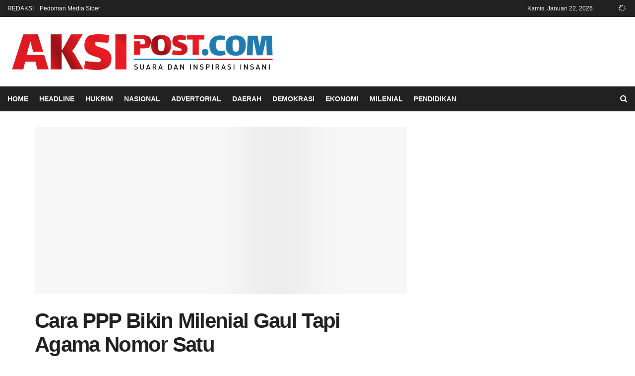

--- FILE ---
content_type: text/html; charset=UTF-8
request_url: https://www.aksipost.com/arsip/73792/cara-ppp-bikin-milenial-gaul-tapi-agama-nomor-satu/
body_size: 19374
content:
<!doctype html>
<!--[if lt IE 7]><html class="no-js lt-ie9 lt-ie8 lt-ie7" lang="id" itemscope itemtype="https://schema.org/BlogPosting"> <![endif]-->
<!--[if IE 7]><html class="no-js lt-ie9 lt-ie8" lang="id" itemscope itemtype="https://schema.org/BlogPosting"> <![endif]-->
<!--[if IE 8]><html class="no-js lt-ie9" lang="id" itemscope itemtype="https://schema.org/BlogPosting"> <![endif]-->
<!--[if IE 9]><html class="no-js lt-ie10" lang="id" itemscope itemtype="https://schema.org/BlogPosting"> <![endif]-->
<!--[if gt IE 8]><!--><html class="no-js" lang="id" itemscope itemtype="https://schema.org/BlogPosting"> <!--<![endif]--><head><script data-no-optimize="1" type="894cc9c59d20afdef48a3835-text/javascript">var litespeed_docref=sessionStorage.getItem("litespeed_docref");litespeed_docref&&(Object.defineProperty(document,"referrer",{get:function(){return litespeed_docref}}),sessionStorage.removeItem("litespeed_docref"));</script> <meta http-equiv="Content-Type" content="text/html; charset=UTF-8" /><meta name='viewport' content='width=device-width, initial-scale=1, user-scalable=yes' /><link rel="profile" href="https://gmpg.org/xfn/11" /><link rel="pingback" href="https://www.aksipost.com/xmlrpc.php" /><meta name="theme-color" content="#1e73be"><meta name="msapplication-navbutton-color" content="#1e73be"><meta name="apple-mobile-web-app-status-bar-style" content="#1e73be"><meta name='robots' content='index, follow, max-image-preview:large, max-snippet:-1, max-video-preview:-1' /><style>img:is([sizes="auto" i], [sizes^="auto," i]) { contain-intrinsic-size: 3000px 1500px }</style> <script type="litespeed/javascript">var jnews_ajax_url='https://www.aksipost.com/?ajax-request=jnews'</script> <title>Cara PPP Bikin Milenial Gaul Tapi Agama Nomor Satu - Aksipost.com</title><link rel="canonical" href="https://www.aksipost.com/arsip/73792/cara-ppp-bikin-milenial-gaul-tapi-agama-nomor-satu/" /><meta property="og:locale" content="id_ID" /><meta property="og:type" content="article" /><meta property="og:title" content="Cara PPP Bikin Milenial Gaul Tapi Agama Nomor Satu - Aksipost.com" /><meta property="og:description" content="JAMBI &#8211; Acara pentas seni yang dilaksanakan hampir sebulan penuh selama bulan Ramadan oleh Partai Persatuan Pembangunan (PPP) Provinsi Jambi, berakhir Jumat (29/4/2022). Ketua DPW PPP Provinsi Jambi, Muhammad Fadhil Arief, menjelaskan, acara ini mengambil tema “Panggung Kreativitas Ramadhan 1443 H, Gaul dan Beriman”. Berita Lainnya Saling Kejar Skor, Pers FC Rontok Tipis Lawan Tim [&hellip;]" /><meta property="og:url" content="https://www.aksipost.com/arsip/73792/cara-ppp-bikin-milenial-gaul-tapi-agama-nomor-satu/" /><meta property="og:site_name" content="Aksipost.com" /><meta property="article:publisher" content="https://www.facebook.com/APjambi/" /><meta property="article:published_time" content="2022-04-29T19:00:25+00:00" /><meta property="article:modified_time" content="2022-04-30T19:04:24+00:00" /><meta property="og:image" content="https://www.aksipost.com/wp-content/uploads/2022/05/img_20220430_16162082314174871019800.jpg" /><meta property="og:image:width" content="865" /><meta property="og:image:height" content="389" /><meta property="og:image:type" content="image/jpeg" /><meta name="author" content="pimred redaksi" /><meta name="twitter:card" content="summary_large_image" /><meta name="twitter:label1" content="Ditulis oleh" /><meta name="twitter:data1" content="pimred redaksi" /><meta name="twitter:label2" content="Estimasi waktu membaca" /><meta name="twitter:data2" content="1 menit" /> <script type="application/ld+json" class="yoast-schema-graph">{"@context":"https://schema.org","@graph":[{"@type":"Article","@id":"https://www.aksipost.com/arsip/73792/cara-ppp-bikin-milenial-gaul-tapi-agama-nomor-satu/#article","isPartOf":{"@id":"https://www.aksipost.com/arsip/73792/cara-ppp-bikin-milenial-gaul-tapi-agama-nomor-satu/"},"author":{"name":"pimred redaksi","@id":"https://www.aksipost.com/#/schema/person/c21e86f160329dcdbbd5f34f4db05469"},"headline":"Cara PPP Bikin Milenial Gaul Tapi Agama Nomor Satu","datePublished":"2022-04-29T19:00:25+00:00","dateModified":"2022-04-30T19:04:24+00:00","mainEntityOfPage":{"@id":"https://www.aksipost.com/arsip/73792/cara-ppp-bikin-milenial-gaul-tapi-agama-nomor-satu/"},"wordCount":177,"publisher":{"@id":"https://www.aksipost.com/#organization"},"image":{"@id":"https://www.aksipost.com/arsip/73792/cara-ppp-bikin-milenial-gaul-tapi-agama-nomor-satu/#primaryimage"},"thumbnailUrl":"https://aksipost.b-cdn.net/wp-content/uploads/2022/05/img_20220430_16162082314174871019800.jpg","articleSection":["MILENIAL"],"inLanguage":"id"},{"@type":"WebPage","@id":"https://www.aksipost.com/arsip/73792/cara-ppp-bikin-milenial-gaul-tapi-agama-nomor-satu/","url":"https://www.aksipost.com/arsip/73792/cara-ppp-bikin-milenial-gaul-tapi-agama-nomor-satu/","name":"Cara PPP Bikin Milenial Gaul Tapi Agama Nomor Satu - Aksipost.com","isPartOf":{"@id":"https://www.aksipost.com/#website"},"primaryImageOfPage":{"@id":"https://www.aksipost.com/arsip/73792/cara-ppp-bikin-milenial-gaul-tapi-agama-nomor-satu/#primaryimage"},"image":{"@id":"https://www.aksipost.com/arsip/73792/cara-ppp-bikin-milenial-gaul-tapi-agama-nomor-satu/#primaryimage"},"thumbnailUrl":"https://aksipost.b-cdn.net/wp-content/uploads/2022/05/img_20220430_16162082314174871019800.jpg","datePublished":"2022-04-29T19:00:25+00:00","dateModified":"2022-04-30T19:04:24+00:00","breadcrumb":{"@id":"https://www.aksipost.com/arsip/73792/cara-ppp-bikin-milenial-gaul-tapi-agama-nomor-satu/#breadcrumb"},"inLanguage":"id","potentialAction":[{"@type":"ReadAction","target":["https://www.aksipost.com/arsip/73792/cara-ppp-bikin-milenial-gaul-tapi-agama-nomor-satu/"]}]},{"@type":"ImageObject","inLanguage":"id","@id":"https://www.aksipost.com/arsip/73792/cara-ppp-bikin-milenial-gaul-tapi-agama-nomor-satu/#primaryimage","url":"https://aksipost.b-cdn.net/wp-content/uploads/2022/05/img_20220430_16162082314174871019800.jpg","contentUrl":"https://aksipost.b-cdn.net/wp-content/uploads/2022/05/img_20220430_16162082314174871019800.jpg","width":865,"height":389},{"@type":"BreadcrumbList","@id":"https://www.aksipost.com/arsip/73792/cara-ppp-bikin-milenial-gaul-tapi-agama-nomor-satu/#breadcrumb","itemListElement":[{"@type":"ListItem","position":1,"name":"Beranda","item":"https://www.aksipost.com/"},{"@type":"ListItem","position":2,"name":"Cara PPP Bikin Milenial Gaul Tapi Agama Nomor Satu"}]},{"@type":"WebSite","@id":"https://www.aksipost.com/#website","url":"https://www.aksipost.com/","name":"Aksipost.com","description":"Suara dan Inspirasi Insani","publisher":{"@id":"https://www.aksipost.com/#organization"},"potentialAction":[{"@type":"SearchAction","target":{"@type":"EntryPoint","urlTemplate":"https://www.aksipost.com/?s={search_term_string}"},"query-input":{"@type":"PropertyValueSpecification","valueRequired":true,"valueName":"search_term_string"}}],"inLanguage":"id"},{"@type":"Organization","@id":"https://www.aksipost.com/#organization","name":"Aksipost","url":"https://www.aksipost.com/","logo":{"@type":"ImageObject","inLanguage":"id","@id":"https://www.aksipost.com/#/schema/logo/image/","url":"https://aksipost.b-cdn.net/wp-content/uploads/2023/02/download.png","contentUrl":"https://aksipost.b-cdn.net/wp-content/uploads/2023/02/download.png","width":224,"height":224,"caption":"Aksipost"},"image":{"@id":"https://www.aksipost.com/#/schema/logo/image/"},"sameAs":["https://www.facebook.com/APjambi/"]},{"@type":"Person","@id":"https://www.aksipost.com/#/schema/person/c21e86f160329dcdbbd5f34f4db05469","name":"pimred redaksi","url":"https://www.aksipost.com/arsip/author/pimred-redaksi/"}]}</script> <link rel="alternate" type="application/rss+xml" title="Aksipost.com &raquo; Feed" href="https://www.aksipost.com/feed/" /><link rel="alternate" type="application/rss+xml" title="Aksipost.com &raquo; Umpan Komentar" href="https://www.aksipost.com/comments/feed/" />
 <script src="//www.googletagmanager.com/gtag/js?id=G-F9CTDT1K13"  data-cfasync="false" data-wpfc-render="false" type="text/javascript" async></script> <script data-cfasync="false" data-wpfc-render="false" type="text/javascript">var mi_version = '9.6.1';
				var mi_track_user = true;
				var mi_no_track_reason = '';
								var MonsterInsightsDefaultLocations = {"page_location":"https:\/\/www.aksipost.com\/arsip\/73792\/cara-ppp-bikin-milenial-gaul-tapi-agama-nomor-satu\/"};
								if ( typeof MonsterInsightsPrivacyGuardFilter === 'function' ) {
					var MonsterInsightsLocations = (typeof MonsterInsightsExcludeQuery === 'object') ? MonsterInsightsPrivacyGuardFilter( MonsterInsightsExcludeQuery ) : MonsterInsightsPrivacyGuardFilter( MonsterInsightsDefaultLocations );
				} else {
					var MonsterInsightsLocations = (typeof MonsterInsightsExcludeQuery === 'object') ? MonsterInsightsExcludeQuery : MonsterInsightsDefaultLocations;
				}

								var disableStrs = [
										'ga-disable-G-F9CTDT1K13',
									];

				/* Function to detect opted out users */
				function __gtagTrackerIsOptedOut() {
					for (var index = 0; index < disableStrs.length; index++) {
						if (document.cookie.indexOf(disableStrs[index] + '=true') > -1) {
							return true;
						}
					}

					return false;
				}

				/* Disable tracking if the opt-out cookie exists. */
				if (__gtagTrackerIsOptedOut()) {
					for (var index = 0; index < disableStrs.length; index++) {
						window[disableStrs[index]] = true;
					}
				}

				/* Opt-out function */
				function __gtagTrackerOptout() {
					for (var index = 0; index < disableStrs.length; index++) {
						document.cookie = disableStrs[index] + '=true; expires=Thu, 31 Dec 2099 23:59:59 UTC; path=/';
						window[disableStrs[index]] = true;
					}
				}

				if ('undefined' === typeof gaOptout) {
					function gaOptout() {
						__gtagTrackerOptout();
					}
				}
								window.dataLayer = window.dataLayer || [];

				window.MonsterInsightsDualTracker = {
					helpers: {},
					trackers: {},
				};
				if (mi_track_user) {
					function __gtagDataLayer() {
						dataLayer.push(arguments);
					}

					function __gtagTracker(type, name, parameters) {
						if (!parameters) {
							parameters = {};
						}

						if (parameters.send_to) {
							__gtagDataLayer.apply(null, arguments);
							return;
						}

						if (type === 'event') {
														parameters.send_to = monsterinsights_frontend.v4_id;
							var hookName = name;
							if (typeof parameters['event_category'] !== 'undefined') {
								hookName = parameters['event_category'] + ':' + name;
							}

							if (typeof MonsterInsightsDualTracker.trackers[hookName] !== 'undefined') {
								MonsterInsightsDualTracker.trackers[hookName](parameters);
							} else {
								__gtagDataLayer('event', name, parameters);
							}
							
						} else {
							__gtagDataLayer.apply(null, arguments);
						}
					}

					__gtagTracker('js', new Date());
					__gtagTracker('set', {
						'developer_id.dZGIzZG': true,
											});
					if ( MonsterInsightsLocations.page_location ) {
						__gtagTracker('set', MonsterInsightsLocations);
					}
										__gtagTracker('config', 'G-F9CTDT1K13', {"forceSSL":"true","link_attribution":"true"} );
															window.gtag = __gtagTracker;										(function () {
						/* https://developers.google.com/analytics/devguides/collection/analyticsjs/ */
						/* ga and __gaTracker compatibility shim. */
						var noopfn = function () {
							return null;
						};
						var newtracker = function () {
							return new Tracker();
						};
						var Tracker = function () {
							return null;
						};
						var p = Tracker.prototype;
						p.get = noopfn;
						p.set = noopfn;
						p.send = function () {
							var args = Array.prototype.slice.call(arguments);
							args.unshift('send');
							__gaTracker.apply(null, args);
						};
						var __gaTracker = function () {
							var len = arguments.length;
							if (len === 0) {
								return;
							}
							var f = arguments[len - 1];
							if (typeof f !== 'object' || f === null || typeof f.hitCallback !== 'function') {
								if ('send' === arguments[0]) {
									var hitConverted, hitObject = false, action;
									if ('event' === arguments[1]) {
										if ('undefined' !== typeof arguments[3]) {
											hitObject = {
												'eventAction': arguments[3],
												'eventCategory': arguments[2],
												'eventLabel': arguments[4],
												'value': arguments[5] ? arguments[5] : 1,
											}
										}
									}
									if ('pageview' === arguments[1]) {
										if ('undefined' !== typeof arguments[2]) {
											hitObject = {
												'eventAction': 'page_view',
												'page_path': arguments[2],
											}
										}
									}
									if (typeof arguments[2] === 'object') {
										hitObject = arguments[2];
									}
									if (typeof arguments[5] === 'object') {
										Object.assign(hitObject, arguments[5]);
									}
									if ('undefined' !== typeof arguments[1].hitType) {
										hitObject = arguments[1];
										if ('pageview' === hitObject.hitType) {
											hitObject.eventAction = 'page_view';
										}
									}
									if (hitObject) {
										action = 'timing' === arguments[1].hitType ? 'timing_complete' : hitObject.eventAction;
										hitConverted = mapArgs(hitObject);
										__gtagTracker('event', action, hitConverted);
									}
								}
								return;
							}

							function mapArgs(args) {
								var arg, hit = {};
								var gaMap = {
									'eventCategory': 'event_category',
									'eventAction': 'event_action',
									'eventLabel': 'event_label',
									'eventValue': 'event_value',
									'nonInteraction': 'non_interaction',
									'timingCategory': 'event_category',
									'timingVar': 'name',
									'timingValue': 'value',
									'timingLabel': 'event_label',
									'page': 'page_path',
									'location': 'page_location',
									'title': 'page_title',
									'referrer' : 'page_referrer',
								};
								for (arg in args) {
																		if (!(!args.hasOwnProperty(arg) || !gaMap.hasOwnProperty(arg))) {
										hit[gaMap[arg]] = args[arg];
									} else {
										hit[arg] = args[arg];
									}
								}
								return hit;
							}

							try {
								f.hitCallback();
							} catch (ex) {
							}
						};
						__gaTracker.create = newtracker;
						__gaTracker.getByName = newtracker;
						__gaTracker.getAll = function () {
							return [];
						};
						__gaTracker.remove = noopfn;
						__gaTracker.loaded = true;
						window['__gaTracker'] = __gaTracker;
					})();
									} else {
										console.log("");
					(function () {
						function __gtagTracker() {
							return null;
						}

						window['__gtagTracker'] = __gtagTracker;
						window['gtag'] = __gtagTracker;
					})();
									}</script> <link data-optimized="2" rel="stylesheet" href="https://aksipost.b-cdn.net/wp-content/litespeed/css/2015052ce2c6888652da4e16eaaa2a4f.css?ver=fed91" /><style id='classic-theme-styles-inline-css' type='text/css'>/*! This file is auto-generated */
.wp-block-button__link{color:#fff;background-color:#32373c;border-radius:9999px;box-shadow:none;text-decoration:none;padding:calc(.667em + 2px) calc(1.333em + 2px);font-size:1.125em}.wp-block-file__button{background:#32373c;color:#fff;text-decoration:none}</style><style id='global-styles-inline-css' type='text/css'>:root{--wp--preset--aspect-ratio--square: 1;--wp--preset--aspect-ratio--4-3: 4/3;--wp--preset--aspect-ratio--3-4: 3/4;--wp--preset--aspect-ratio--3-2: 3/2;--wp--preset--aspect-ratio--2-3: 2/3;--wp--preset--aspect-ratio--16-9: 16/9;--wp--preset--aspect-ratio--9-16: 9/16;--wp--preset--color--black: #000000;--wp--preset--color--cyan-bluish-gray: #abb8c3;--wp--preset--color--white: #ffffff;--wp--preset--color--pale-pink: #f78da7;--wp--preset--color--vivid-red: #cf2e2e;--wp--preset--color--luminous-vivid-orange: #ff6900;--wp--preset--color--luminous-vivid-amber: #fcb900;--wp--preset--color--light-green-cyan: #7bdcb5;--wp--preset--color--vivid-green-cyan: #00d084;--wp--preset--color--pale-cyan-blue: #8ed1fc;--wp--preset--color--vivid-cyan-blue: #0693e3;--wp--preset--color--vivid-purple: #9b51e0;--wp--preset--gradient--vivid-cyan-blue-to-vivid-purple: linear-gradient(135deg,rgba(6,147,227,1) 0%,rgb(155,81,224) 100%);--wp--preset--gradient--light-green-cyan-to-vivid-green-cyan: linear-gradient(135deg,rgb(122,220,180) 0%,rgb(0,208,130) 100%);--wp--preset--gradient--luminous-vivid-amber-to-luminous-vivid-orange: linear-gradient(135deg,rgba(252,185,0,1) 0%,rgba(255,105,0,1) 100%);--wp--preset--gradient--luminous-vivid-orange-to-vivid-red: linear-gradient(135deg,rgba(255,105,0,1) 0%,rgb(207,46,46) 100%);--wp--preset--gradient--very-light-gray-to-cyan-bluish-gray: linear-gradient(135deg,rgb(238,238,238) 0%,rgb(169,184,195) 100%);--wp--preset--gradient--cool-to-warm-spectrum: linear-gradient(135deg,rgb(74,234,220) 0%,rgb(151,120,209) 20%,rgb(207,42,186) 40%,rgb(238,44,130) 60%,rgb(251,105,98) 80%,rgb(254,248,76) 100%);--wp--preset--gradient--blush-light-purple: linear-gradient(135deg,rgb(255,206,236) 0%,rgb(152,150,240) 100%);--wp--preset--gradient--blush-bordeaux: linear-gradient(135deg,rgb(254,205,165) 0%,rgb(254,45,45) 50%,rgb(107,0,62) 100%);--wp--preset--gradient--luminous-dusk: linear-gradient(135deg,rgb(255,203,112) 0%,rgb(199,81,192) 50%,rgb(65,88,208) 100%);--wp--preset--gradient--pale-ocean: linear-gradient(135deg,rgb(255,245,203) 0%,rgb(182,227,212) 50%,rgb(51,167,181) 100%);--wp--preset--gradient--electric-grass: linear-gradient(135deg,rgb(202,248,128) 0%,rgb(113,206,126) 100%);--wp--preset--gradient--midnight: linear-gradient(135deg,rgb(2,3,129) 0%,rgb(40,116,252) 100%);--wp--preset--font-size--small: 13px;--wp--preset--font-size--medium: 20px;--wp--preset--font-size--large: 36px;--wp--preset--font-size--x-large: 42px;--wp--preset--spacing--20: 0.44rem;--wp--preset--spacing--30: 0.67rem;--wp--preset--spacing--40: 1rem;--wp--preset--spacing--50: 1.5rem;--wp--preset--spacing--60: 2.25rem;--wp--preset--spacing--70: 3.38rem;--wp--preset--spacing--80: 5.06rem;--wp--preset--shadow--natural: 6px 6px 9px rgba(0, 0, 0, 0.2);--wp--preset--shadow--deep: 12px 12px 50px rgba(0, 0, 0, 0.4);--wp--preset--shadow--sharp: 6px 6px 0px rgba(0, 0, 0, 0.2);--wp--preset--shadow--outlined: 6px 6px 0px -3px rgba(255, 255, 255, 1), 6px 6px rgba(0, 0, 0, 1);--wp--preset--shadow--crisp: 6px 6px 0px rgba(0, 0, 0, 1);}:where(.is-layout-flex){gap: 0.5em;}:where(.is-layout-grid){gap: 0.5em;}body .is-layout-flex{display: flex;}.is-layout-flex{flex-wrap: wrap;align-items: center;}.is-layout-flex > :is(*, div){margin: 0;}body .is-layout-grid{display: grid;}.is-layout-grid > :is(*, div){margin: 0;}:where(.wp-block-columns.is-layout-flex){gap: 2em;}:where(.wp-block-columns.is-layout-grid){gap: 2em;}:where(.wp-block-post-template.is-layout-flex){gap: 1.25em;}:where(.wp-block-post-template.is-layout-grid){gap: 1.25em;}.has-black-color{color: var(--wp--preset--color--black) !important;}.has-cyan-bluish-gray-color{color: var(--wp--preset--color--cyan-bluish-gray) !important;}.has-white-color{color: var(--wp--preset--color--white) !important;}.has-pale-pink-color{color: var(--wp--preset--color--pale-pink) !important;}.has-vivid-red-color{color: var(--wp--preset--color--vivid-red) !important;}.has-luminous-vivid-orange-color{color: var(--wp--preset--color--luminous-vivid-orange) !important;}.has-luminous-vivid-amber-color{color: var(--wp--preset--color--luminous-vivid-amber) !important;}.has-light-green-cyan-color{color: var(--wp--preset--color--light-green-cyan) !important;}.has-vivid-green-cyan-color{color: var(--wp--preset--color--vivid-green-cyan) !important;}.has-pale-cyan-blue-color{color: var(--wp--preset--color--pale-cyan-blue) !important;}.has-vivid-cyan-blue-color{color: var(--wp--preset--color--vivid-cyan-blue) !important;}.has-vivid-purple-color{color: var(--wp--preset--color--vivid-purple) !important;}.has-black-background-color{background-color: var(--wp--preset--color--black) !important;}.has-cyan-bluish-gray-background-color{background-color: var(--wp--preset--color--cyan-bluish-gray) !important;}.has-white-background-color{background-color: var(--wp--preset--color--white) !important;}.has-pale-pink-background-color{background-color: var(--wp--preset--color--pale-pink) !important;}.has-vivid-red-background-color{background-color: var(--wp--preset--color--vivid-red) !important;}.has-luminous-vivid-orange-background-color{background-color: var(--wp--preset--color--luminous-vivid-orange) !important;}.has-luminous-vivid-amber-background-color{background-color: var(--wp--preset--color--luminous-vivid-amber) !important;}.has-light-green-cyan-background-color{background-color: var(--wp--preset--color--light-green-cyan) !important;}.has-vivid-green-cyan-background-color{background-color: var(--wp--preset--color--vivid-green-cyan) !important;}.has-pale-cyan-blue-background-color{background-color: var(--wp--preset--color--pale-cyan-blue) !important;}.has-vivid-cyan-blue-background-color{background-color: var(--wp--preset--color--vivid-cyan-blue) !important;}.has-vivid-purple-background-color{background-color: var(--wp--preset--color--vivid-purple) !important;}.has-black-border-color{border-color: var(--wp--preset--color--black) !important;}.has-cyan-bluish-gray-border-color{border-color: var(--wp--preset--color--cyan-bluish-gray) !important;}.has-white-border-color{border-color: var(--wp--preset--color--white) !important;}.has-pale-pink-border-color{border-color: var(--wp--preset--color--pale-pink) !important;}.has-vivid-red-border-color{border-color: var(--wp--preset--color--vivid-red) !important;}.has-luminous-vivid-orange-border-color{border-color: var(--wp--preset--color--luminous-vivid-orange) !important;}.has-luminous-vivid-amber-border-color{border-color: var(--wp--preset--color--luminous-vivid-amber) !important;}.has-light-green-cyan-border-color{border-color: var(--wp--preset--color--light-green-cyan) !important;}.has-vivid-green-cyan-border-color{border-color: var(--wp--preset--color--vivid-green-cyan) !important;}.has-pale-cyan-blue-border-color{border-color: var(--wp--preset--color--pale-cyan-blue) !important;}.has-vivid-cyan-blue-border-color{border-color: var(--wp--preset--color--vivid-cyan-blue) !important;}.has-vivid-purple-border-color{border-color: var(--wp--preset--color--vivid-purple) !important;}.has-vivid-cyan-blue-to-vivid-purple-gradient-background{background: var(--wp--preset--gradient--vivid-cyan-blue-to-vivid-purple) !important;}.has-light-green-cyan-to-vivid-green-cyan-gradient-background{background: var(--wp--preset--gradient--light-green-cyan-to-vivid-green-cyan) !important;}.has-luminous-vivid-amber-to-luminous-vivid-orange-gradient-background{background: var(--wp--preset--gradient--luminous-vivid-amber-to-luminous-vivid-orange) !important;}.has-luminous-vivid-orange-to-vivid-red-gradient-background{background: var(--wp--preset--gradient--luminous-vivid-orange-to-vivid-red) !important;}.has-very-light-gray-to-cyan-bluish-gray-gradient-background{background: var(--wp--preset--gradient--very-light-gray-to-cyan-bluish-gray) !important;}.has-cool-to-warm-spectrum-gradient-background{background: var(--wp--preset--gradient--cool-to-warm-spectrum) !important;}.has-blush-light-purple-gradient-background{background: var(--wp--preset--gradient--blush-light-purple) !important;}.has-blush-bordeaux-gradient-background{background: var(--wp--preset--gradient--blush-bordeaux) !important;}.has-luminous-dusk-gradient-background{background: var(--wp--preset--gradient--luminous-dusk) !important;}.has-pale-ocean-gradient-background{background: var(--wp--preset--gradient--pale-ocean) !important;}.has-electric-grass-gradient-background{background: var(--wp--preset--gradient--electric-grass) !important;}.has-midnight-gradient-background{background: var(--wp--preset--gradient--midnight) !important;}.has-small-font-size{font-size: var(--wp--preset--font-size--small) !important;}.has-medium-font-size{font-size: var(--wp--preset--font-size--medium) !important;}.has-large-font-size{font-size: var(--wp--preset--font-size--large) !important;}.has-x-large-font-size{font-size: var(--wp--preset--font-size--x-large) !important;}
:where(.wp-block-post-template.is-layout-flex){gap: 1.25em;}:where(.wp-block-post-template.is-layout-grid){gap: 1.25em;}
:where(.wp-block-columns.is-layout-flex){gap: 2em;}:where(.wp-block-columns.is-layout-grid){gap: 2em;}
:root :where(.wp-block-pullquote){font-size: 1.5em;line-height: 1.6;}</style> <script type="litespeed/javascript" data-src="https://aksipost.b-cdn.net/wp-content/plugins/google-analytics-for-wordpress/assets/js/frontend-gtag.min.js" id="monsterinsights-frontend-script-js" data-wp-strategy="async"></script> <script data-cfasync="false" data-wpfc-render="false" type="text/javascript" id='monsterinsights-frontend-script-js-extra'>/*  */
var monsterinsights_frontend = {"js_events_tracking":"true","download_extensions":"doc,pdf,ppt,zip,xls,docx,pptx,xlsx","inbound_paths":"[]","home_url":"https:\/\/www.aksipost.com","hash_tracking":"false","v4_id":"G-F9CTDT1K13"};/*  */</script> <script type="894cc9c59d20afdef48a3835-text/javascript"></script> <meta property="og:image" content="https://aksipost.b-cdn.net/wp-content/uploads/2022/05/img_20220430_16162082314174871019800.jpg"><meta property="og:image:secure_url" content="https://aksipost.b-cdn.net/wp-content/uploads/2022/05/img_20220430_16162082314174871019800.jpg"><meta property="og:image:width" content="865"><meta property="og:image:height" content="389"><meta property="og:image:alt" content="img_20220430_16162082314174871019800"><meta property="og:image:type" content="image/jpeg"><meta property="og:description" content="JAMBI - Acara pentas seni yang dilaksanakan hampir sebulan penuh selama bulan Ramadan oleh Partai Persatuan Pembangunan (PPP) Provinsi Jambi, berakhir Jumat (29/4/2022). Ketua DPW PPP Provinsi Jambi, Muhammad Fadhil Arief, menjelaskan, acara ini mengambil tema “Panggung Kreativitas Ramadhan 1443 H, Gaul dan Beriman”. Tujuannya, agar anak-anak muda milenial bukan saja bisa mengembangkan bakatnya, tapi..."><meta property="og:type" content="article"><meta property="og:locale" content="id"><meta property="og:site_name" content="Aksipost.com"><meta property="og:title" content="Cara PPP Bikin Milenial Gaul Tapi Agama Nomor Satu"><meta property="og:url" content="https://www.aksipost.com/arsip/73792/cara-ppp-bikin-milenial-gaul-tapi-agama-nomor-satu/"><meta property="og:updated_time" content="2022-05-01T02:04:24+07:00"><meta property="article:published_time" content="2022-04-29T19:00:25+00:00"><meta property="article:modified_time" content="2022-04-30T19:04:24+00:00"><meta property="article:section" content="MILENIAL"><meta property="article:author:first_name" content="pimred"><meta property="article:author:last_name" content="redaksi"><meta property="article:author:username" content="pimred redaksi"><meta property="twitter:partner" content="ogwp"><meta property="twitter:card" content="summary_large_image"><meta property="twitter:image" content="https://aksipost.b-cdn.net/wp-content/uploads/2022/05/img_20220430_16162082314174871019800.jpg"><meta property="twitter:image:alt" content="img_20220430_16162082314174871019800"><meta property="twitter:title" content="Cara PPP Bikin Milenial Gaul Tapi Agama Nomor Satu"><meta property="twitter:description" content="JAMBI - Acara pentas seni yang dilaksanakan hampir sebulan penuh selama bulan Ramadan oleh Partai Persatuan Pembangunan (PPP) Provinsi Jambi, berakhir Jumat (29/4/2022). Ketua DPW PPP Provinsi..."><meta property="twitter:url" content="https://www.aksipost.com/arsip/73792/cara-ppp-bikin-milenial-gaul-tapi-agama-nomor-satu/"><meta itemprop="image" content="https://aksipost.b-cdn.net/wp-content/uploads/2022/05/img_20220430_16162082314174871019800.jpg"><meta itemprop="name" content="Cara PPP Bikin Milenial Gaul Tapi Agama Nomor Satu"><meta itemprop="description" content="JAMBI - Acara pentas seni yang dilaksanakan hampir sebulan penuh selama bulan Ramadan oleh Partai Persatuan Pembangunan (PPP) Provinsi Jambi, berakhir Jumat (29/4/2022). Ketua DPW PPP Provinsi Jambi, Muhammad Fadhil Arief, menjelaskan, acara ini mengambil tema “Panggung Kreativitas Ramadhan 1443 H, Gaul dan Beriman”. Tujuannya, agar anak-anak muda milenial bukan saja bisa mengembangkan bakatnya, tapi..."><meta itemprop="datePublished" content="2022-04-29"><meta itemprop="dateModified" content="2022-04-30T19:04:24+00:00"><meta itemprop="author" content="pimred redaksi"><meta itemprop="tagline" content="Suara dan Inspirasi Insani"><meta property="profile:first_name" content="pimred"><meta property="profile:last_name" content="redaksi"><meta property="profile:username" content="pimred redaksi"><link rel="https://api.w.org/" href="https://www.aksipost.com/wp-json/" /><link rel="alternate" title="JSON" type="application/json" href="https://www.aksipost.com/wp-json/wp/v2/posts/73792" /><link rel="EditURI" type="application/rsd+xml" title="RSD" href="https://www.aksipost.com/xmlrpc.php?rsd" /><meta name="generator" content="WordPress 6.7.4" /><link rel='shortlink' href='https://www.aksipost.com/?p=73792' /><link rel="alternate" title="oEmbed (JSON)" type="application/json+oembed" href="https://www.aksipost.com/wp-json/oembed/1.0/embed?url=https%3A%2F%2Fwww.aksipost.com%2Farsip%2F73792%2Fcara-ppp-bikin-milenial-gaul-tapi-agama-nomor-satu%2F" /><link rel="alternate" title="oEmbed (XML)" type="text/xml+oembed" href="https://www.aksipost.com/wp-json/oembed/1.0/embed?url=https%3A%2F%2Fwww.aksipost.com%2Farsip%2F73792%2Fcara-ppp-bikin-milenial-gaul-tapi-agama-nomor-satu%2F&#038;format=xml" /><meta name="generator" content="Powered by WPBakery Page Builder - drag and drop page builder for WordPress."/><link rel="icon" href="https://aksipost.b-cdn.net/wp-content/uploads/2020/06/cropped-PAVICON-AKSIPOST-32x32.png" sizes="32x32" /><link rel="icon" href="https://aksipost.b-cdn.net/wp-content/uploads/2020/06/cropped-PAVICON-AKSIPOST-192x192.png" sizes="192x192" /><link rel="apple-touch-icon" href="https://aksipost.b-cdn.net/wp-content/uploads/2020/06/cropped-PAVICON-AKSIPOST-180x180.png" /><meta name="msapplication-TileImage" content="https://aksipost.b-cdn.net/wp-content/uploads/2020/06/cropped-PAVICON-AKSIPOST-270x270.png" />
<noscript><style>.wpb_animate_when_almost_visible { opacity: 1; }</style></noscript><style id="wpforms-css-vars-root">:root {
					--wpforms-field-border-radius: 3px;
--wpforms-field-border-style: solid;
--wpforms-field-border-size: 1px;
--wpforms-field-background-color: #ffffff;
--wpforms-field-border-color: rgba( 0, 0, 0, 0.25 );
--wpforms-field-border-color-spare: rgba( 0, 0, 0, 0.25 );
--wpforms-field-text-color: rgba( 0, 0, 0, 0.7 );
--wpforms-field-menu-color: #ffffff;
--wpforms-label-color: rgba( 0, 0, 0, 0.85 );
--wpforms-label-sublabel-color: rgba( 0, 0, 0, 0.55 );
--wpforms-label-error-color: #d63637;
--wpforms-button-border-radius: 3px;
--wpforms-button-border-style: none;
--wpforms-button-border-size: 1px;
--wpforms-button-background-color: #066aab;
--wpforms-button-border-color: #066aab;
--wpforms-button-text-color: #ffffff;
--wpforms-page-break-color: #066aab;
--wpforms-background-image: none;
--wpforms-background-position: center center;
--wpforms-background-repeat: no-repeat;
--wpforms-background-size: cover;
--wpforms-background-width: 100px;
--wpforms-background-height: 100px;
--wpforms-background-color: rgba( 0, 0, 0, 0 );
--wpforms-background-url: none;
--wpforms-container-padding: 0px;
--wpforms-container-border-style: none;
--wpforms-container-border-width: 1px;
--wpforms-container-border-color: #000000;
--wpforms-container-border-radius: 3px;
--wpforms-field-size-input-height: 43px;
--wpforms-field-size-input-spacing: 15px;
--wpforms-field-size-font-size: 16px;
--wpforms-field-size-line-height: 19px;
--wpforms-field-size-padding-h: 14px;
--wpforms-field-size-checkbox-size: 16px;
--wpforms-field-size-sublabel-spacing: 5px;
--wpforms-field-size-icon-size: 1;
--wpforms-label-size-font-size: 16px;
--wpforms-label-size-line-height: 19px;
--wpforms-label-size-sublabel-font-size: 14px;
--wpforms-label-size-sublabel-line-height: 17px;
--wpforms-button-size-font-size: 17px;
--wpforms-button-size-height: 41px;
--wpforms-button-size-padding-h: 15px;
--wpforms-button-size-margin-top: 10px;
--wpforms-container-shadow-size-box-shadow: none;

				}</style> <script type="litespeed/javascript" data-src="https://www.googletagmanager.com/gtag/js?id=UA-2484933-22"></script> <script type="litespeed/javascript">window.dataLayer=window.dataLayer||[];function gtag(){dataLayer.push(arguments)}
gtag('js',new Date());gtag('config','UA-2484933-22')</script> </head><body class="post-template-default single single-post postid-73792 single-format-standard jeg_single_tpl_8 jnews jsc_normal wpb-js-composer js-comp-ver-7.9 vc_responsive"><div class="jeg_ad jeg_ad_top jnews_header_top_ads"><div class='ads-wrapper  '></div></div><div class="jeg_viewport"><div class="jeg_header_wrapper"><div class="jeg_header_instagram_wrapper"></div><div class="jeg_header full"><div class="jeg_topbar jeg_container dark"><div class="container"><div class="jeg_nav_row"><div class="jeg_nav_col jeg_nav_left  jeg_nav_grow"><div class="item_wrap jeg_nav_alignleft"><div class="jeg_nav_item"><ul class="jeg_menu jeg_top_menu"><li id="menu-item-37143" class="menu-item menu-item-type-post_type menu-item-object-page menu-item-37143"><a href="https://www.aksipost.com/tentang-kami/">REDAKSI</a></li><li id="menu-item-37142" class="menu-item menu-item-type-post_type menu-item-object-page menu-item-37142"><a href="https://www.aksipost.com/pedoman-media-siber/">Pedoman Media Siber</a></li></ul></div></div></div><div class="jeg_nav_col jeg_nav_center  jeg_nav_normal"><div class="item_wrap jeg_nav_aligncenter"></div></div><div class="jeg_nav_col jeg_nav_right  jeg_nav_normal"><div class="item_wrap jeg_nav_alignright"><div class="jeg_nav_item jeg_top_date">
Kamis, Januari 22, 2026</div><div class="jnews_header_topbar_weather"></div><div class="jeg_nav_item socials_widget jeg_social_icon_block nobg"></div><div class="jeg_nav_item jeg_nav_account"><ul class="jeg_accountlink jeg_menu"><li>
<i class="fa fa-spinner fa-spin fa-fw"></i></li></ul></div></div></div></div></div></div><div class="jeg_midbar jeg_container normal"><div class="container"><div class="jeg_nav_row"><div class="jeg_nav_col jeg_nav_left jeg_nav_normal"><div class="item_wrap jeg_nav_alignleft"><div class="jeg_nav_item jeg_logo jeg_desktop_logo"><div class="site-title">
<a href="https://www.aksipost.com/" style="padding: 0 0 0 0;">
<img data-lazyloaded="1" src="[data-uri]" width="550" height="94" data-src="https://www.aksipost.com/wp-content/uploads/2020/06/LOGO-AKSIPOST-2020.png.webp" data-srcset="https://www.aksipost.com/wp-content/uploads/2020/06/LOGO-AKSIPOST-2020.png.webp 1x, https://www.aksipost.com/wp-content/uploads/2020/06/LOGO-AKSIPOST-RETINA-2020.png.webp 2x" alt="Aksipost.com">	    	</a></div></div></div></div><div class="jeg_nav_col jeg_nav_center jeg_nav_normal"><div class="item_wrap jeg_nav_aligncenter"></div></div><div class="jeg_nav_col jeg_nav_right jeg_nav_grow"><div class="item_wrap jeg_nav_alignright"></div></div></div></div></div><div class="jeg_bottombar jeg_navbar jeg_container jeg_navbar_wrapper jeg_navbar_normal jeg_navbar_dark"><div class="container"><div class="jeg_nav_row"><div class="jeg_nav_col jeg_nav_left jeg_nav_grow"><div class="item_wrap jeg_nav_alignleft"><div class="jeg_main_menu_wrapper"><div class="jeg_nav_item jeg_mainmenu_wrap"><ul class="jeg_menu jeg_main_menu jeg_menu_style_1" data-animation="animate"><li id="menu-item-62226" class="menu-item menu-item-type-post_type menu-item-object-page menu-item-home menu-item-62226 bgnav" data-item-row="default" ><a href="https://www.aksipost.com/">HOME</a></li><li id="menu-item-61653" class="menu-item menu-item-type-taxonomy menu-item-object-category menu-item-61653 bgnav" data-item-row="default" ><a href="https://www.aksipost.com/arsip/category/headline/">HEADLINE</a></li><li id="menu-item-61655" class="menu-item menu-item-type-taxonomy menu-item-object-category menu-item-61655 bgnav" data-item-row="default" ><a href="https://www.aksipost.com/arsip/category/hukum-kriminal/">HUKRIM</a></li><li id="menu-item-37141" class="menu-item menu-item-type-taxonomy menu-item-object-category menu-item-37141 bgnav" data-item-row="default" ><a href="https://www.aksipost.com/arsip/category/nasional/">NASIONAL</a></li><li id="menu-item-61658" class="menu-item menu-item-type-taxonomy menu-item-object-category menu-item-61658 bgnav" data-item-row="default" ><a href="https://www.aksipost.com/arsip/category/advertorial/">ADVERTORIAL</a></li><li id="menu-item-751" class="menu-item menu-item-type-taxonomy menu-item-object-category menu-item-751 bgnav" data-item-row="default" ><a href="https://www.aksipost.com/arsip/category/daerah/">DAERAH</a></li><li id="menu-item-61657" class="menu-item menu-item-type-taxonomy menu-item-object-category menu-item-61657 bgnav" data-item-row="default" ><a href="https://www.aksipost.com/arsip/category/demokrasi/">DEMOKRASI</a></li><li id="menu-item-2116" class="menu-item menu-item-type-taxonomy menu-item-object-category menu-item-2116 bgnav" data-item-row="default" ><a href="https://www.aksipost.com/arsip/category/ekonomi/">EKONOMI</a></li><li id="menu-item-61654" class="menu-item menu-item-type-taxonomy menu-item-object-category current-post-ancestor current-menu-parent current-post-parent menu-item-61654 bgnav" data-item-row="default" ><a href="https://www.aksipost.com/arsip/category/milenial/">MILENIAL</a></li><li id="menu-item-61656" class="menu-item menu-item-type-taxonomy menu-item-object-category menu-item-61656 bgnav" data-item-row="default" ><a href="https://www.aksipost.com/arsip/category/pendidikan/">PENDIDIKAN</a></li></ul></div></div></div></div><div class="jeg_nav_col jeg_nav_center jeg_nav_normal"><div class="item_wrap jeg_nav_aligncenter"></div></div><div class="jeg_nav_col jeg_nav_right jeg_nav_normal"><div class="item_wrap jeg_nav_alignright"><div class="jeg_nav_item jeg_search_wrapper search_icon jeg_search_popup_expand">
<a href="#" class="jeg_search_toggle"><i class="fa fa-search"></i></a><form action="https://www.aksipost.com/" method="get" class="jeg_search_form" target="_top">
<input name="s" class="jeg_search_input" placeholder="Search..." type="text" value="" autocomplete="off">
<button type="submit" class="jeg_search_button btn"><i class="fa fa-search"></i></button></form><div class="jeg_search_result jeg_search_hide with_result"><div class="search-result-wrapper"></div><div class="search-link search-noresult">
No Result</div><div class="search-link search-all-button">
<i class="fa fa-search"></i> View All Result</div></div></div></div></div></div></div></div></div></div><div class="jeg_header_sticky"><div class="sticky_blankspace"></div><div class="jeg_header full"><div class="jeg_container"><div data-mode="fixed" class="jeg_stickybar jeg_navbar jeg_navbar_wrapper jeg_navbar_normal jeg_navbar_normal"><div class="container"><div class="jeg_nav_row"><div class="jeg_nav_col jeg_nav_left jeg_nav_grow"><div class="item_wrap jeg_nav_alignleft"><div class="jeg_main_menu_wrapper"><div class="jeg_nav_item jeg_mainmenu_wrap"><ul class="jeg_menu jeg_main_menu jeg_menu_style_1" data-animation="animate"><li class="menu-item menu-item-type-post_type menu-item-object-page menu-item-home menu-item-62226 bgnav" data-item-row="default" ><a href="https://www.aksipost.com/">HOME</a></li><li class="menu-item menu-item-type-taxonomy menu-item-object-category menu-item-61653 bgnav" data-item-row="default" ><a href="https://www.aksipost.com/arsip/category/headline/">HEADLINE</a></li><li class="menu-item menu-item-type-taxonomy menu-item-object-category menu-item-61655 bgnav" data-item-row="default" ><a href="https://www.aksipost.com/arsip/category/hukum-kriminal/">HUKRIM</a></li><li class="menu-item menu-item-type-taxonomy menu-item-object-category menu-item-37141 bgnav" data-item-row="default" ><a href="https://www.aksipost.com/arsip/category/nasional/">NASIONAL</a></li><li class="menu-item menu-item-type-taxonomy menu-item-object-category menu-item-61658 bgnav" data-item-row="default" ><a href="https://www.aksipost.com/arsip/category/advertorial/">ADVERTORIAL</a></li><li class="menu-item menu-item-type-taxonomy menu-item-object-category menu-item-751 bgnav" data-item-row="default" ><a href="https://www.aksipost.com/arsip/category/daerah/">DAERAH</a></li><li class="menu-item menu-item-type-taxonomy menu-item-object-category menu-item-61657 bgnav" data-item-row="default" ><a href="https://www.aksipost.com/arsip/category/demokrasi/">DEMOKRASI</a></li><li class="menu-item menu-item-type-taxonomy menu-item-object-category menu-item-2116 bgnav" data-item-row="default" ><a href="https://www.aksipost.com/arsip/category/ekonomi/">EKONOMI</a></li><li class="menu-item menu-item-type-taxonomy menu-item-object-category current-post-ancestor current-menu-parent current-post-parent menu-item-61654 bgnav" data-item-row="default" ><a href="https://www.aksipost.com/arsip/category/milenial/">MILENIAL</a></li><li class="menu-item menu-item-type-taxonomy menu-item-object-category menu-item-61656 bgnav" data-item-row="default" ><a href="https://www.aksipost.com/arsip/category/pendidikan/">PENDIDIKAN</a></li></ul></div></div></div></div><div class="jeg_nav_col jeg_nav_center jeg_nav_normal"><div class="item_wrap jeg_nav_aligncenter"></div></div><div class="jeg_nav_col jeg_nav_right jeg_nav_normal"><div class="item_wrap jeg_nav_alignright"><div class="jeg_nav_item jeg_search_wrapper search_icon jeg_search_popup_expand">
<a href="#" class="jeg_search_toggle"><i class="fa fa-search"></i></a><form action="https://www.aksipost.com/" method="get" class="jeg_search_form" target="_top">
<input name="s" class="jeg_search_input" placeholder="Search..." type="text" value="" autocomplete="off">
<button type="submit" class="jeg_search_button btn"><i class="fa fa-search"></i></button></form><div class="jeg_search_result jeg_search_hide with_result"><div class="search-result-wrapper"></div><div class="search-link search-noresult">
No Result</div><div class="search-link search-all-button">
<i class="fa fa-search"></i> View All Result</div></div></div></div></div></div></div></div></div></div></div><div class="jeg_navbar_mobile_wrapper"><div class="jeg_navbar_mobile" data-mode="fixed"><div class="jeg_mobile_bottombar jeg_mobile_midbar jeg_container normal"><div class="container"><div class="jeg_nav_row"><div class="jeg_nav_col jeg_nav_left jeg_nav_normal"><div class="item_wrap jeg_nav_alignleft"><div class="jeg_nav_item">
<a href="#" class="toggle_btn jeg_mobile_toggle"><i class="fa fa-bars"></i></a></div></div></div><div class="jeg_nav_col jeg_nav_center jeg_nav_grow"><div class="item_wrap jeg_nav_aligncenter"><div class="jeg_nav_item jeg_mobile_logo"><div class="site-title">
<a href="https://www.aksipost.com/">
<img data-lazyloaded="1" src="[data-uri]" width="550" height="94" data-src="https://www.aksipost.com/wp-content/uploads/2020/06/LOGO-AKSIPOST-2020.png.webp" data-srcset="https://www.aksipost.com/wp-content/uploads/2020/06/LOGO-AKSIPOST-2020.png.webp 1x, https://www.aksipost.com/wp-content/uploads/2020/06/LOGO-AKSIPOST-RETINA-2020.png.webp 2x" alt="Aksipost.com">		    </a></div></div></div></div><div class="jeg_nav_col jeg_nav_right jeg_nav_normal"><div class="item_wrap jeg_nav_alignright"><div class="jeg_nav_item jeg_search_wrapper jeg_search_popup_expand">
<a href="#" class="jeg_search_toggle"><i class="fa fa-search"></i></a><form action="https://www.aksipost.com/" method="get" class="jeg_search_form" target="_top">
<input name="s" class="jeg_search_input" placeholder="Search..." type="text" value="" autocomplete="off">
<button type="submit" class="jeg_search_button btn"><i class="fa fa-search"></i></button></form><div class="jeg_search_result jeg_search_hide with_result"><div class="search-result-wrapper"></div><div class="search-link search-noresult">
No Result</div><div class="search-link search-all-button">
<i class="fa fa-search"></i> View All Result</div></div></div></div></div></div></div></div></div><div class="sticky_blankspace" style="height: 60px;"></div></div><div class="post-wrapper"><div class="post-wrap" ><div class="jeg_main "><div class="jeg_container"><div class="jeg_content jeg_singlepage"><div class="container"><div class="jeg_ad jeg_article_top jnews_article_top_ads"><div class='ads-wrapper  '></div></div><div class="row"><div class="jeg_main_content col-md-8"><div class="jeg_inner_content"><div class="jeg_featured featured_image"><a href="https://aksipost.b-cdn.net/wp-content/uploads/2022/05/img_20220430_16162082314174871019800.jpg"><div class="thumbnail-container animate-lazy" style="padding-bottom:44.933%"><img  width="750" height="337"  src="https://aksipost.b-cdn.net/wp-content/themes/jnews/assets/img/jeg-empty.png"  class="attachment-jnews-featured-750 size-jnews-featured-750 lazyload wp-post-image" alt="Cara PPP Bikin Milenial Gaul Tapi Agama Nomor Satu" decoding="async" fetchpriority="high" data-src="https://aksipost.b-cdn.net/wp-content/uploads/2022/05/img_20220430_16162082314174871019800-750x337.jpg.webp" data-sizes="auto" data-srcset="https://aksipost.b-cdn.net/wp-content/uploads/2022/05/img_20220430_16162082314174871019800-750x337.jpg.webp 750w, https://aksipost.b-cdn.net/wp-content/uploads/2022/05/img_20220430_16162082314174871019800-300x135.jpg.webp 300w, https://aksipost.b-cdn.net/wp-content/uploads/2022/05/img_20220430_16162082314174871019800-768x345.jpg.webp 768w, https://aksipost.b-cdn.net/wp-content/uploads/2022/05/img_20220430_16162082314174871019800.jpg.webp 865w" data-expand="700" /></div></a></div><div class="entry-header"><h1 class="jeg_post_title">Cara PPP Bikin Milenial Gaul Tapi Agama Nomor Satu</h1><div class="jeg_meta_container"><div class="jeg_post_meta jeg_post_meta_1"><div class="meta_left"><div class="jeg_meta_date">
<a href="https://www.aksipost.com/arsip/73792/cara-ppp-bikin-milenial-gaul-tapi-agama-nomor-satu/">30 April 2022</a></div><div class="jeg_meta_category">
<span><span class="meta_text">in</span>
<a href="https://www.aksipost.com/arsip/category/milenial/" rel="category tag">MILENIAL</a>                </span></div></div><div class="meta_right"></div></div></div></div><div class="jeg_ad jeg_article jnews_content_top_ads "><div class='ads-wrapper  '></div></div><div class="jeg_share_top_container"></div><div class="entry-content no-share"><div class="jeg_share_button share-float jeg_sticky_share clearfix share-monocrhome"><div class="jeg_share_float_container"></div></div><div class="content-inner "><p>JAMBI &#8211; Acara pentas seni yang dilaksanakan hampir sebulan penuh selama bulan Ramadan oleh Partai Persatuan Pembangunan (PPP) Provinsi Jambi, berakhir Jumat (29/4/2022).</p><p>Ketua DPW PPP Provinsi Jambi, Muhammad Fadhil Arief, menjelaskan, acara ini mengambil tema “Panggung Kreativitas Ramadhan 1443 H, Gaul dan Beriman”.</p><div class='jnews_inline_related_post_wrapper left half'><div class='jnews_inline_related_post'><div  class="jeg_postblock_28 jeg_postblock jeg_module_hook jeg_pagination_nextprev jeg_col_1o3 jnews_module_73792_1_697124a574acc   " data-unique="jnews_module_73792_1_697124a574acc"><div class="jeg_block_heading jeg_block_heading_6 jeg_subcat_right"><h3 class="jeg_block_title"><span>Berita <strong>Lainnya</strong></span></h3></div><div class="jeg_block_container"><div class="jeg_posts "><div class="jeg_postsmall jeg_load_more_flag"><article class="jeg_post jeg_pl_xs_4 post-88024 post type-post status-publish format-standard has-post-thumbnail hentry category-milenial"><div class="jeg_postblock_content"><h3 class="jeg_post_title">
<a href="https://www.aksipost.com/arsip/88024/saling-kejar-skor-pers-fc-rontok-tipis-lawan-tim-al-haris/">Saling Kejar Skor, Pers FC Rontok Tipis Lawan Tim Al Haris</a></h3></div></article><article class="jeg_post jeg_pl_xs_4 post-87950 post type-post status-publish format-standard has-post-thumbnail hentry category-milenial"><div class="jeg_postblock_content"><h3 class="jeg_post_title">
<a href="https://www.aksipost.com/arsip/87950/riset-di-perbatasan-singapura-malaysia-unja-luluskan-doktor-ilmu-ekonomi/">Riset di Perbatasan Singapura–Malaysia, UNJA Luluskan Doktor Ilmu Ekonomi</a></h3></div></article><article class="jeg_post jeg_pl_xs_4 post-87844 post type-post status-publish format-standard has-post-thumbnail hentry category-milenial"><div class="jeg_postblock_content"><h3 class="jeg_post_title">
<a href="https://www.aksipost.com/arsip/87844/um-jambi-solidaritas-untuk-kemanusiaan/">UM Jambi Solidaritas untuk Kemanusiaan</a></h3></div></article></div></div><div class='module-overlay'><div class='preloader_type preloader_dot'><div class="module-preloader jeg_preloader dot">
<span></span><span></span><span></span></div><div class="module-preloader jeg_preloader circle"><div class="jnews_preloader_circle_outer"><div class="jnews_preloader_circle_inner"></div></div></div><div class="module-preloader jeg_preloader square"><div class="jeg_square"><div class="jeg_square_inner"></div></div></div></div></div></div><div class="jeg_block_navigation"><div class='navigation_overlay'><div class='module-preloader jeg_preloader'><span></span><span></span><span></span></div></div><div class="jeg_block_nav ">
<a href="#" class="prev disabled" title="Previous"><i class="fa fa-angle-left"></i></a>
<a href="#" class="next " title="Next"><i class="fa fa-angle-right"></i></a></div></div> <script type="litespeed/javascript">var jnews_module_73792_1_697124a574acc={"header_icon":"","first_title":"Berita ","second_title":"Lainnya","url":"","header_type":"heading_6","header_background":"","header_secondary_background":"","header_text_color":"","header_line_color":"","header_accent_color":"","header_filter_category":"","header_filter_author":"","header_filter_tag":"","header_filter_text":"All","post_type":"post","content_type":"all","number_post":3,"post_offset":0,"unique_content":"disable","include_post":"","exclude_post":73792,"include_category":"14","exclude_category":"","include_author":"","include_tag":"","exclude_tag":"","slide_category":"","sort_by":"latest","show_date":"","date_format":"default","date_format_custom":"Y\/m\/d","pagination_mode":"nextprev","pagination_nextprev_showtext":"","pagination_number_post":3,"pagination_scroll_limit":0,"ads_type":"disable","ads_position":1,"ads_random":"","ads_image":"","ads_image_tablet":"","ads_image_phone":"","ads_image_link":"","ads_image_alt":"","ads_image_new_tab":"","google_publisher_id":"","google_slot_id":"","google_desktop":"auto","google_tab":"auto","google_phone":"auto","content":"","ads_bottom_text":"","boxed":"","boxed_shadow":"","show_border":"","el_id":"","el_class":"","scheme":"","column_width":"auto","title_color":"","accent_color":"","alt_color":"","excerpt_color":"","css":"","paged":1,"column_class":"jeg_col_1o3","class":"jnews_block_28"}</script> </div></div></div><p>Tujuannya, agar anak-anak muda milenial bukan saja bisa mengembangkan bakatnya, tapi juga meningkatkan keimanan.</p><p>“Pentas seni ini dilaksanakan hampir sebulan penuh. Harapan kami sebagai penyelenggara, kaum milenial bisa asyik anaknya dalam bergaul, namun agamanya tetap nomor satu,” ungkap Fadhil.</p><p>Fadhil mengharapkan, dengan digelarnya Pentas Seni ini dapat menjadi wadah kreativitas kaum milenial di Provinsi Jambi.</p><p>Fadhil ingin ajang ini menjadi wadah kreativitas anak muda dengan jiwa gaul yang Islami. Itu sejalan dengan PPP, sebagai partai Islam yang modern.</p><p>“Partainya milenial yang mampu menghadirkan kegiatan positif selama bulan Ramadhan,” ujar Fadhil.</p><p>Selain menggelar pentas seni, partai berlambang ka’bah ini juga mengadakan bazar selama Ramadhan.</p><p>Selain itu juga dibagikan takjil gratis kepada pengguna jalan dan masyarakat di sekitar sekretariat PPP Jambi, di kawasan Nusa Indah Kota Jambi.</p></div><div class="jeg_share_bottom_container"><div class="jeg_share_button share-bottom clearfix"><div class="jeg_sharelist">
<a href="https://www.facebook.com/sharer.php?u=https%3A%2F%2Fwww.aksipost.com%2Farsip%2F73792%2Fcara-ppp-bikin-milenial-gaul-tapi-agama-nomor-satu%2F" rel='nofollow' class="jeg_btn-facebook expanded"><i class="fa fa-facebook-official"></i><span>Share</span></a><a href="https://twitter.com/intent/tweet?text=Cara+PPP+Bikin+Milenial+Gaul+Tapi+Agama+Nomor+Satu&url=https%3A%2F%2Fwww.aksipost.com%2Farsip%2F73792%2Fcara-ppp-bikin-milenial-gaul-tapi-agama-nomor-satu%2F" rel='nofollow' class="jeg_btn-twitter expanded"><i class="fa fa-twitter"></i><span>Tweet</span></a><a href="whatsapp://send?text=Cara+PPP+Bikin+Milenial+Gaul+Tapi+Agama+Nomor+Satu%0Ahttps%3A%2F%2Fwww.aksipost.com%2Farsip%2F73792%2Fcara-ppp-bikin-milenial-gaul-tapi-agama-nomor-satu%2F" rel='nofollow' class="jeg_btn-whatsapp expanded"><i class="fa fa-whatsapp"></i><span>Send</span></a></div></div></div></div><div class="jeg_ad jeg_article jnews_content_bottom_ads "><div class='ads-wrapper  '></div></div><div class="jnews_prev_next_container"><div class="jeg_prevnext_post">
<a href="https://www.aksipost.com/arsip/74373/sekda-pantau-harga-sembako-di-pasar/" class="post prev-post">
<span class="caption">Previous Post</span><h3 class="post-title">Sekda Pantau Harga Sembako di Pasar</h3>
</a>
<a href="https://www.aksipost.com/arsip/73784/aliran-modal-asing-masuk-indonesia-rp147-triliun/" class="post next-post">
<span class="caption">Next Post</span><h3 class="post-title">Aliran Modal Asing Masuk Indonesia Rp147 Triliun</h3>
</a></div></div><div class="jnews_author_box_container"></div><div class="jnews_related_post_container"><div  class="jeg_postblock_21 jeg_postblock jeg_module_hook jeg_pagination_disable jeg_col_2o3 jnews_module_73792_2_697124a576573   " data-unique="jnews_module_73792_2_697124a576573"><div class="jeg_block_heading jeg_block_heading_6 jeg_subcat_right"><h3 class="jeg_block_title"><span>Related<strong> Posts</strong></span></h3></div><div class="jeg_block_container"><div class="jeg_posts jeg_load_more_flag"><article class="jeg_post jeg_pl_sm post-88024 post type-post status-publish format-standard has-post-thumbnail hentry category-milenial"><div class="jeg_thumb">
<a href="https://www.aksipost.com/arsip/88024/saling-kejar-skor-pers-fc-rontok-tipis-lawan-tim-al-haris/"><div class="thumbnail-container animate-lazy  size-715 "><img  width="120" height="86"  src="https://aksipost.b-cdn.net/wp-content/themes/jnews/assets/img/jeg-empty.png"  class="attachment-jnews-120x86 size-jnews-120x86 lazyload wp-post-image" alt="Saling Kejar Skor, Pers FC Rontok Tipis Lawan Tim Al Haris" decoding="async" data-src="https://aksipost.b-cdn.net/wp-content/uploads/2026/01/IMG-20260115-WA0001-120x86.jpg" data-sizes="auto" data-srcset="https://aksipost.b-cdn.net/wp-content/uploads/2026/01/IMG-20260115-WA0001-120x86.jpg 120w, https://aksipost.b-cdn.net/wp-content/uploads/2026/01/IMG-20260115-WA0001-350x250.jpg 350w, https://aksipost.b-cdn.net/wp-content/uploads/2026/01/IMG-20260115-WA0001-750x536.jpg 750w" data-expand="700" /></div></a></div><div class="jeg_postblock_content"><h3 class="jeg_post_title">
<a href="https://www.aksipost.com/arsip/88024/saling-kejar-skor-pers-fc-rontok-tipis-lawan-tim-al-haris/">Saling Kejar Skor, Pers FC Rontok Tipis Lawan Tim Al Haris</a></h3><div class="jeg_post_meta"><div class="jeg_meta_date"><a href="https://www.aksipost.com/arsip/88024/saling-kejar-skor-pers-fc-rontok-tipis-lawan-tim-al-haris/" ><i class="fa fa-clock-o"></i> 15 Januari 2026</a></div></div></div></article><article class="jeg_post jeg_pl_sm post-87950 post type-post status-publish format-standard has-post-thumbnail hentry category-milenial"><div class="jeg_thumb">
<a href="https://www.aksipost.com/arsip/87950/riset-di-perbatasan-singapura-malaysia-unja-luluskan-doktor-ilmu-ekonomi/"><div class="thumbnail-container animate-lazy  size-715 "><img  width="120" height="86"  src="https://aksipost.b-cdn.net/wp-content/themes/jnews/assets/img/jeg-empty.png"  class="attachment-jnews-120x86 size-jnews-120x86 lazyload wp-post-image" alt="Riset di Perbatasan Singapura–Malaysia, UNJA Luluskan Doktor Ilmu Ekonomi" decoding="async" data-src="https://aksipost.b-cdn.net/wp-content/uploads/2026/01/IMG-20260105-WA0021-120x86.jpg" data-sizes="auto" data-srcset="https://aksipost.b-cdn.net/wp-content/uploads/2026/01/IMG-20260105-WA0021-120x86.jpg 120w, https://aksipost.b-cdn.net/wp-content/uploads/2026/01/IMG-20260105-WA0021-350x250.jpg 350w, https://aksipost.b-cdn.net/wp-content/uploads/2026/01/IMG-20260105-WA0021-750x536.jpg 750w" data-expand="700" /></div></a></div><div class="jeg_postblock_content"><h3 class="jeg_post_title">
<a href="https://www.aksipost.com/arsip/87950/riset-di-perbatasan-singapura-malaysia-unja-luluskan-doktor-ilmu-ekonomi/">Riset di Perbatasan Singapura–Malaysia, UNJA Luluskan Doktor Ilmu Ekonomi</a></h3><div class="jeg_post_meta"><div class="jeg_meta_date"><a href="https://www.aksipost.com/arsip/87950/riset-di-perbatasan-singapura-malaysia-unja-luluskan-doktor-ilmu-ekonomi/" ><i class="fa fa-clock-o"></i> 5 Januari 2026</a></div></div></div></article><article class="jeg_post jeg_pl_sm post-87844 post type-post status-publish format-standard has-post-thumbnail hentry category-milenial"><div class="jeg_thumb">
<a href="https://www.aksipost.com/arsip/87844/um-jambi-solidaritas-untuk-kemanusiaan/"><div class="thumbnail-container animate-lazy  size-715 "><img  width="120" height="86"  src="https://aksipost.b-cdn.net/wp-content/themes/jnews/assets/img/jeg-empty.png"  class="attachment-jnews-120x86 size-jnews-120x86 lazyload wp-post-image" alt="UM Jambi Solidaritas untuk Kemanusiaan" decoding="async" loading="lazy" data-src="https://aksipost.b-cdn.net/wp-content/uploads/2025/12/IMG_20251210_150646-120x86.jpg" data-sizes="auto" data-srcset="https://aksipost.b-cdn.net/wp-content/uploads/2025/12/IMG_20251210_150646-120x86.jpg 120w, https://aksipost.b-cdn.net/wp-content/uploads/2025/12/IMG_20251210_150646-350x250.jpg 350w" data-expand="700" /></div></a></div><div class="jeg_postblock_content"><h3 class="jeg_post_title">
<a href="https://www.aksipost.com/arsip/87844/um-jambi-solidaritas-untuk-kemanusiaan/">UM Jambi Solidaritas untuk Kemanusiaan</a></h3><div class="jeg_post_meta"><div class="jeg_meta_date"><a href="https://www.aksipost.com/arsip/87844/um-jambi-solidaritas-untuk-kemanusiaan/" ><i class="fa fa-clock-o"></i> 10 Desember 2025</a></div></div></div></article><article class="jeg_post jeg_pl_sm post-87718 post type-post status-publish format-standard has-post-thumbnail hentry category-milenial"><div class="jeg_thumb">
<a href="https://www.aksipost.com/arsip/87718/ketum-jmsi-teguh-santosa-hadiri-gala-dinner-dan-kick-off-hpn-2026/"><div class="thumbnail-container animate-lazy  size-715 "><img  width="120" height="86"  src="https://aksipost.b-cdn.net/wp-content/themes/jnews/assets/img/jeg-empty.png"  class="attachment-jnews-120x86 size-jnews-120x86 lazyload wp-post-image" alt="Ketum JMSI Teguh Santosa Hadiri Gala Dinner dan Kick Off HPN 2026" decoding="async" loading="lazy" data-src="https://aksipost.b-cdn.net/wp-content/uploads/2025/11/IMG-20251130-WA0014-120x86.jpg" data-sizes="auto" data-srcset="https://aksipost.b-cdn.net/wp-content/uploads/2025/11/IMG-20251130-WA0014-120x86.jpg 120w, https://aksipost.b-cdn.net/wp-content/uploads/2025/11/IMG-20251130-WA0014-350x250.jpg 350w, https://aksipost.b-cdn.net/wp-content/uploads/2025/11/IMG-20251130-WA0014-750x536.jpg 750w, https://aksipost.b-cdn.net/wp-content/uploads/2025/11/IMG-20251130-WA0014-1140x815.jpg 1140w" data-expand="700" /></div></a></div><div class="jeg_postblock_content"><h3 class="jeg_post_title">
<a href="https://www.aksipost.com/arsip/87718/ketum-jmsi-teguh-santosa-hadiri-gala-dinner-dan-kick-off-hpn-2026/">Ketum JMSI Teguh Santosa Hadiri Gala Dinner dan Kick Off HPN 2026</a></h3><div class="jeg_post_meta"><div class="jeg_meta_date"><a href="https://www.aksipost.com/arsip/87718/ketum-jmsi-teguh-santosa-hadiri-gala-dinner-dan-kick-off-hpn-2026/" ><i class="fa fa-clock-o"></i> 30 November 2025</a></div></div></div></article><article class="jeg_post jeg_pl_sm post-87611 post type-post status-publish format-standard has-post-thumbnail hentry category-milenial"><div class="jeg_thumb">
<a href="https://www.aksipost.com/arsip/87611/kewarganegaraan-global-indonesia-terobosan-imigrasi-dalam-menanggapi-kewarganegaraan-ganda/"><div class="thumbnail-container animate-lazy  size-715 "><img  width="120" height="86"  src="https://aksipost.b-cdn.net/wp-content/themes/jnews/assets/img/jeg-empty.png"  class="attachment-jnews-120x86 size-jnews-120x86 lazyload wp-post-image" alt="Kewarganegaraan Global Indonesia: Terobosan Imigrasi dalam Menanggapi Kewarganegaraan Ganda" decoding="async" loading="lazy" data-src="https://aksipost.b-cdn.net/wp-content/uploads/2025/11/IMG-20251121-WA0011-120x86.jpg" data-sizes="auto" data-srcset="https://aksipost.b-cdn.net/wp-content/uploads/2025/11/IMG-20251121-WA0011-120x86.jpg 120w, https://aksipost.b-cdn.net/wp-content/uploads/2025/11/IMG-20251121-WA0011-350x250.jpg 350w, https://aksipost.b-cdn.net/wp-content/uploads/2025/11/IMG-20251121-WA0011-750x536.jpg 750w, https://aksipost.b-cdn.net/wp-content/uploads/2025/11/IMG-20251121-WA0011-1140x815.jpg 1140w" data-expand="700" /></div></a></div><div class="jeg_postblock_content"><h3 class="jeg_post_title">
<a href="https://www.aksipost.com/arsip/87611/kewarganegaraan-global-indonesia-terobosan-imigrasi-dalam-menanggapi-kewarganegaraan-ganda/">Kewarganegaraan Global Indonesia: Terobosan Imigrasi dalam Menanggapi Kewarganegaraan Ganda</a></h3><div class="jeg_post_meta"><div class="jeg_meta_date"><a href="https://www.aksipost.com/arsip/87611/kewarganegaraan-global-indonesia-terobosan-imigrasi-dalam-menanggapi-kewarganegaraan-ganda/" ><i class="fa fa-clock-o"></i> 21 November 2025</a></div></div></div></article><article class="jeg_post jeg_pl_sm post-87569 post type-post status-publish format-standard has-post-thumbnail hentry category-milenial"><div class="jeg_thumb">
<a href="https://www.aksipost.com/arsip/87569/tuduhan-pengadaan-lahan-batang-hari-opini-asal-tuding-tanpa-bukti/"><div class="thumbnail-container animate-lazy  size-715 "><img  width="120" height="86"  src="https://aksipost.b-cdn.net/wp-content/themes/jnews/assets/img/jeg-empty.png"  class="attachment-jnews-120x86 size-jnews-120x86 lazyload wp-post-image" alt="Tuduhan Pengadaan Lahan Batang Hari: Opini Asal Tuding Tanpa Bukti" decoding="async" loading="lazy" data-src="https://aksipost.b-cdn.net/wp-content/uploads/2025/11/IMG-20251117-WA0005-120x86.jpg" data-sizes="auto" data-srcset="https://aksipost.b-cdn.net/wp-content/uploads/2025/11/IMG-20251117-WA0005-120x86.jpg 120w, https://aksipost.b-cdn.net/wp-content/uploads/2025/11/IMG-20251117-WA0005-350x250.jpg 350w" data-expand="700" /></div></a></div><div class="jeg_postblock_content"><h3 class="jeg_post_title">
<a href="https://www.aksipost.com/arsip/87569/tuduhan-pengadaan-lahan-batang-hari-opini-asal-tuding-tanpa-bukti/">Tuduhan Pengadaan Lahan Batang Hari: Opini Asal Tuding Tanpa Bukti</a></h3><div class="jeg_post_meta"><div class="jeg_meta_date"><a href="https://www.aksipost.com/arsip/87569/tuduhan-pengadaan-lahan-batang-hari-opini-asal-tuding-tanpa-bukti/" ><i class="fa fa-clock-o"></i> 17 November 2025</a></div></div></div></article></div><div class='module-overlay'><div class='preloader_type preloader_dot'><div class="module-preloader jeg_preloader dot">
<span></span><span></span><span></span></div><div class="module-preloader jeg_preloader circle"><div class="jnews_preloader_circle_outer"><div class="jnews_preloader_circle_inner"></div></div></div><div class="module-preloader jeg_preloader square"><div class="jeg_square"><div class="jeg_square_inner"></div></div></div></div></div></div><div class="jeg_block_navigation"><div class='navigation_overlay'><div class='module-preloader jeg_preloader'><span></span><span></span><span></span></div></div></div> <script type="litespeed/javascript">var jnews_module_73792_2_697124a576573={"header_icon":"","first_title":"Related","second_title":" Posts","url":"","header_type":"heading_6","header_background":"","header_secondary_background":"","header_text_color":"","header_line_color":"","header_accent_color":"","header_filter_category":"","header_filter_author":"","header_filter_tag":"","header_filter_text":"All","post_type":"post","content_type":"all","number_post":6,"post_offset":0,"unique_content":"disable","include_post":"","exclude_post":73792,"include_category":"14","exclude_category":"","include_author":"","include_tag":"","exclude_tag":"","slide_category":"","sort_by":"latest","date_format":"default","date_format_custom":"Y\/m\/d","pagination_mode":"disable","pagination_nextprev_showtext":"","pagination_number_post":6,"pagination_scroll_limit":3,"boxed":"","boxed_shadow":"","el_id":"","el_class":"","scheme":"","column_width":"auto","title_color":"","accent_color":"","alt_color":"","excerpt_color":"","css":"","excerpt_length":20,"paged":1,"column_class":"jeg_col_2o3","class":"jnews_block_21"}</script> </div></div><div class="jnews_popup_post_container"></div><div class="jnews_comment_container"></div></div></div><div class="jeg_sidebar  jeg_sticky_sidebar col-md-4"><div class="widget widget_text" id="text-2"><div class="textwidget"><div class="nivo-image-slider"><div class="slider-wrapper theme-default"><div id="ID-61683" class="nivoSlider">
<img data-lazyloaded="1" src="[data-uri]" loading="lazy" decoding="async" data-src="https://aksipost.b-cdn.net/wp-content/uploads/2020/07/iklan-Bang-Usman-copy.jpg-web.jpg.webp" width="336" height="371" data-thumb="https://aksipost.b-cdn.net/wp-content/uploads/2020/07/iklan-Bang-Usman-copy.jpg-web-75x75.jpg" title="Usman Ermulan"><img data-lazyloaded="1" src="[data-uri]" loading="lazy" decoding="async" data-src="https://aksipost.b-cdn.net/wp-content/uploads/2024/10/WhatsApp-Image-2024-10-24-at-17.20.53_912413bd.jpg.webp" width="927" height="1280" data-thumb="https://aksipost.b-cdn.net/wp-content/uploads/2024/10/WhatsApp-Image-2024-10-24-at-17.20.53_912413bd-75x75.jpg" title=""></div></div></div></div></div></div></div><div class="jeg_ad jeg_article jnews_article_bottom_ads"><div class='ads-wrapper  '></div></div></div></div></div></div><div id="post-body-class" class="post-template-default single single-post postid-73792 single-format-standard jeg_single_tpl_8 jnews jsc_normal wpb-js-composer js-comp-ver-7.9 vc_responsive"></div></div><div class="post-ajax-overlay"><div class="preloader_type preloader_dot"><div class="newsfeed_preloader jeg_preloader dot">
<span></span><span></span><span></span></div><div class="newsfeed_preloader jeg_preloader circle"><div class="jnews_preloader_circle_outer"><div class="jnews_preloader_circle_inner"></div></div></div><div class="newsfeed_preloader jeg_preloader square"><div class="jeg_square"><div class="jeg_square_inner"></div></div></div></div></div></div><div class="footer-holder" id="footer" data-id="footer"><div class="jeg_footer jeg_footer_1 dark"><div class="jeg_footer_container jeg_container"><div class="jeg_footer_content"><div class="container"><div class="row"><div class="jeg_footer_primary clearfix"><div class="col-md-4 footer_column"></div><div class="col-md-4 footer_column"></div><div class="col-md-4 footer_column"></div></div></div><div class="jeg_footer_secondary clearfix"><div class="footer_right"><ul class="jeg_menu_footer"><li class="menu-item menu-item-type-post_type menu-item-object-page menu-item-37143"><a href="https://www.aksipost.com/tentang-kami/">REDAKSI</a></li><li class="menu-item menu-item-type-post_type menu-item-object-page menu-item-37142"><a href="https://www.aksipost.com/pedoman-media-siber/">Pedoman Media Siber</a></li></ul></div><p class="copyright"> © 2024 PT Aksi Indah Pratiwi. All Rights Reserved. | Aksipost.com</p></div></div></div></div></div></div><div class="jscroll-to-top">
<a href="#back-to-top" class="jscroll-to-top_link"><i class="fa fa-angle-up"></i></a></div></div><div id="jeg_off_canvas" class="normal">
<a href="#" class="jeg_menu_close"><i class="jegicon-cross"></i></a><div class="jeg_bg_overlay"></div><div class="jeg_mobile_wrapper"><div class="nav_wrap"><div class="item_main"><div class="jeg_aside_item jeg_search_wrapper jeg_search_no_expand round">
<a href="#" class="jeg_search_toggle"><i class="fa fa-search"></i></a><form action="https://www.aksipost.com/" method="get" class="jeg_search_form" target="_top">
<input name="s" class="jeg_search_input" placeholder="Search..." type="text" value="" autocomplete="off">
<button type="submit" class="jeg_search_button btn"><i class="fa fa-search"></i></button></form><div class="jeg_search_result jeg_search_hide with_result"><div class="search-result-wrapper"></div><div class="search-link search-noresult">
No Result</div><div class="search-link search-all-button">
<i class="fa fa-search"></i> View All Result</div></div></div><div class="jeg_aside_item"><ul class="jeg_mobile_menu"><li class="menu-item menu-item-type-post_type menu-item-object-page menu-item-home menu-item-62226"><a href="https://www.aksipost.com/">HOME</a></li><li class="menu-item menu-item-type-taxonomy menu-item-object-category menu-item-61653"><a href="https://www.aksipost.com/arsip/category/headline/">HEADLINE</a></li><li class="menu-item menu-item-type-taxonomy menu-item-object-category menu-item-61655"><a href="https://www.aksipost.com/arsip/category/hukum-kriminal/">HUKRIM</a></li><li class="menu-item menu-item-type-taxonomy menu-item-object-category menu-item-37141"><a href="https://www.aksipost.com/arsip/category/nasional/">NASIONAL</a></li><li class="menu-item menu-item-type-taxonomy menu-item-object-category menu-item-61658"><a href="https://www.aksipost.com/arsip/category/advertorial/">ADVERTORIAL</a></li><li class="menu-item menu-item-type-taxonomy menu-item-object-category menu-item-751"><a href="https://www.aksipost.com/arsip/category/daerah/">DAERAH</a></li><li class="menu-item menu-item-type-taxonomy menu-item-object-category menu-item-61657"><a href="https://www.aksipost.com/arsip/category/demokrasi/">DEMOKRASI</a></li><li class="menu-item menu-item-type-taxonomy menu-item-object-category menu-item-2116"><a href="https://www.aksipost.com/arsip/category/ekonomi/">EKONOMI</a></li><li class="menu-item menu-item-type-taxonomy menu-item-object-category current-post-ancestor current-menu-parent current-post-parent menu-item-61654"><a href="https://www.aksipost.com/arsip/category/milenial/">MILENIAL</a></li><li class="menu-item menu-item-type-taxonomy menu-item-object-category menu-item-61656"><a href="https://www.aksipost.com/arsip/category/pendidikan/">PENDIDIKAN</a></li></ul></div></div><div class="item_bottom"><div class="jeg_aside_item socials_widget nobg"></div><div class="jeg_aside_item jeg_aside_copyright"><p>© 2024 PT Aksi Indah Pratiwi. All Rights Reserved. | Aksipost.com</p></div></div></div></div></div><div id="jeg_loginform" class="jeg_popup mfp-with-anim mfp-hide"><div class="jeg_popupform"><form action="#" method="post" accept-charset="utf-8"><p>Login to your account below</p><div class="form-message"></div><p class="input_field">
<input type="text" name="username" placeholder="Username" value=""></p><p class="input_field">
<input type="password" name="password" placeholder="Password" value=""></p><p class="submit">
<input type="hidden" name="action" value="login_handler">
<input type="hidden" name="jnews_nonce" value="fe14f6200a">
<input type="submit" name="jeg_login_button" class="button" value="Log In" data-process="Processing . . ." data-string="Log In"></p><div class="bottom_links clearfix">
<a href="#jeg_forgotform" class="jeg_popuplink forgot">Forgotten Password?</a></div></form></div></div><div id="jeg_registerform" class="jeg_popup mfp-with-anim mfp-hide"><div class="jeg_popupform"><form action="#" method="post" accept-charset="utf-8"><p>Fill the forms bellow to register</p><div class="form-message"></div><p class="input_field">
<input type="text" name="email" placeholder="Your email" value=""></p><p class="input_field">
<input type="text" name="username" placeholder="Username" value=""></p><p class="submit">
<input type="hidden" name="action" value="register_handler">
<input type="hidden" name="jnews_nonce" value="">
<input type="submit" name="jeg_login_button" class="button" value="Sign Up" data-process="Processing . . ." data-string="Sign Up"></p><div class="bottom_links clearfix">
<span>All fields are required.</span>
<a href="#jeg_loginform" class="jeg_popuplink"><i class="fa fa-lock"></i> Log In</a></div></form></div></div><div id="jeg_forgotform" class="jeg_popup mfp-with-anim mfp-hide"><div class="jeg_popupform"><form action="#" method="post" accept-charset="utf-8"><h3>Retrieve your password</h3><p>Please enter your username or email address to reset your password.</p><div class="form-message"></div><p class="input_field">
<input type="text" name="user_login" placeholder="Your email or username" value=""></p><p class="submit">
<input type="hidden" name="action" value="forget_password_handler">
<input type="hidden" name="jnews_nonce" value="">
<input type="submit" name="jeg_login_button" class="button" value="Reset Password" data-process="Processing . . ." data-string="Reset Password"></p><div class="bottom_links clearfix">
<a href="#jeg_loginform" class="jeg_popuplink"><i class="fa fa-lock"></i> Log In</a></div></form></div></div><script type="litespeed/javascript">var jfla=["view_counter","desktop_login","login_form"]</script><div id="selectShareContainer"><div class="selectShare-inner"><div class="select_share jeg_share_button">
<button class="select-share-button jeg_btn-facebook" data-url="http://www.facebook.com/sharer.php?u=[url]&quote=[selected_text]" data-post-url="https%3A%2F%2Fwww.aksipost.com%2Farsip%2F73792%2Fcara-ppp-bikin-milenial-gaul-tapi-agama-nomor-satu%2F" data-image-url="" data-title="Cara+PPP+Bikin+Milenial+Gaul+Tapi+Agama+Nomor+Satu" ><i class="fa fa-facebook-official"></i></a><button class="select-share-button jeg_btn-twitter" data-url="https://twitter.com/intent/tweet?text=[selected_text]&url=[url]" data-post-url="https%3A%2F%2Fwww.aksipost.com%2Farsip%2F73792%2Fcara-ppp-bikin-milenial-gaul-tapi-agama-nomor-satu%2F" data-image-url="" data-title="Cara+PPP+Bikin+Milenial+Gaul+Tapi+Agama+Nomor+Satu" ><i class="fa fa-twitter"></i></a></div><div class="selectShare-arrowClip"><div class="selectShare-arrow"></div></div></div></div><div class="jeg_read_progress_wrapper"></div> <script id="mediaelement-core-js-before" type="litespeed/javascript">var mejsL10n={"language":"id","strings":{"mejs.download-file":"Unduh Berkas","mejs.install-flash":"Anda menggunakan peramban yang tidak terinstal pemutar Flash. Silakan hidupkan plugin pemutar Flash Anda atau unduh versi terakhirnya dari https:\/\/get.adobe.com\/flashplayer\/","mejs.fullscreen":"Selayar penuh","mejs.play":"Putar","mejs.pause":"Jeda","mejs.time-slider":"Penggeser Waktu","mejs.time-help-text":"Gunakan tuts Panah Kanan\/Kiri untuk melompat satu detik, panah Atas\/Bawah untuk melompat sepuluh detik.","mejs.live-broadcast":"Siaran Langsung","mejs.volume-help-text":"Gunakan Anak Panah Atas\/Bawah untuk menaikkan atau menurunkan volume.","mejs.unmute":"Matikan Sunyi","mejs.mute":"Bisu","mejs.volume-slider":"Penggeser Volume","mejs.video-player":"Pemutar Video","mejs.audio-player":"Pemutar Audio","mejs.captions-subtitles":"Subteks\/Subjudul","mejs.captions-chapters":"Bab","mejs.none":"Tak ada","mejs.afrikaans":"Bahasa Afrikanas","mejs.albanian":"Bahasa Albania","mejs.arabic":"Bahasa Arab","mejs.belarusian":"Bahasa Belarusia","mejs.bulgarian":"Bahasa Bulgaria","mejs.catalan":"Bahasa Katalan","mejs.chinese":"Bahasa Mandarin","mejs.chinese-simplified":"Bahasa Mandarin (Disederhanakan)","mejs.chinese-traditional":"Bahasa Mandarin (Tradisional)","mejs.croatian":"Bahasa Kroasia","mejs.czech":"Bahasa Ceko","mejs.danish":"Bahasa Denmark","mejs.dutch":"Bahasa Belanda","mejs.english":"Bahasa Inggris","mejs.estonian":"Bahasa Estonia","mejs.filipino":"Bahasa Filipino","mejs.finnish":"Bahasa Finlandia","mejs.french":"Bahasa Perancis","mejs.galician":"Bahasa Galikan","mejs.german":"Bahasa Jerman","mejs.greek":"Bahasa Yunani","mejs.haitian-creole":"Bahasa Kreol Haiti","mejs.hebrew":"Bahasa Ibrani","mejs.hindi":"Bahasa Hindi","mejs.hungarian":"Bahasa Hungaria","mejs.icelandic":"Bahasa Islandia","mejs.indonesian":"Bahasa Indonesia","mejs.irish":"Bahasa Irlandia","mejs.italian":"Bahasa Italia","mejs.japanese":"Bahasa Jepang","mejs.korean":"Bahasa Korea","mejs.latvian":"Bahasa Latvia","mejs.lithuanian":"Bahasa Lithuania","mejs.macedonian":"Bahasa Macedonia","mejs.malay":"Bahasa Melayu","mejs.maltese":"Bahasa Malta","mejs.norwegian":"Bahasa Norwegia","mejs.persian":"Bahasa Persia","mejs.polish":"Bahasa Polandia","mejs.portuguese":"Bahasa Portugis","mejs.romanian":"Bahasa Romania","mejs.russian":"Bahasa Russia","mejs.serbian":"Bahasa Serbia","mejs.slovak":"Bahasa Slovakia","mejs.slovenian":"Bahasa Slovenia","mejs.spanish":"Bahasa Spanyol","mejs.swahili":"Bahasa Swahili","mejs.swedish":"Bahasa Swedia","mejs.tagalog":"Bahasa Tagalog","mejs.thai":"Bahasa Thai","mejs.turkish":"Bahasa Turki","mejs.ukrainian":"Bahasa Ukraina","mejs.vietnamese":"Bahasa Vietnam","mejs.welsh":"Bahasa Welsh","mejs.yiddish":"Bahasa Yiddi"}}</script> <script id="mediaelement-js-extra" type="litespeed/javascript">var _wpmejsSettings={"pluginPath":"\/wp-includes\/js\/mediaelement\/","classPrefix":"mejs-","stretching":"responsive","audioShortcodeLibrary":"mediaelement","videoShortcodeLibrary":"mediaelement"}</script> <script id="jnews-frontend-js-extra" type="litespeed/javascript">var jnewsoption={"popup_script":"magnific","single_gallery":"","ismobile":"","isie":"","sidefeed_ajax":"","lang":"id_ID","module_prefix":"jnews_module_ajax_","live_search":"1","postid":"73792","isblog":"1","admin_bar":"0","follow_video":"","follow_position":"top_right","rtl":"0","gif":""}</script> <!--[if lt IE 9]> <script type="text/javascript" src="https://aksipost.b-cdn.net/wp-content/themes/jnews/assets/js/html5shiv.min.js" id="html5shiv-js"></script> <![endif]--> <script id="jnews-select-share-js-extra" type="litespeed/javascript">var jnews_select_share={"is_customize_preview":""}</script> <script type="894cc9c59d20afdef48a3835-text/javascript"></script><div class="jeg_ad jnews_mobile_sticky_ads "></div> <script type="litespeed/javascript">jQuery(window).on('load',function(){jQuery("#ID-61683").nivoSlider({effect:"random",slices:15,boxCols:8,boxRows:4,animSpeed:500,pauseTime:3000,startSlide:0,directionNav:!0,controlNav:!0,controlNavThumbs:!1,pauseOnHover:!0,manualAdvance:!1,randomStart:!0,})})</script> <script data-no-optimize="1" type="894cc9c59d20afdef48a3835-text/javascript">window.lazyLoadOptions=Object.assign({},{threshold:300},window.lazyLoadOptions||{});!function(t,e){"object"==typeof exports&&"undefined"!=typeof module?module.exports=e():"function"==typeof define&&define.amd?define(e):(t="undefined"!=typeof globalThis?globalThis:t||self).LazyLoad=e()}(this,function(){"use strict";function e(){return(e=Object.assign||function(t){for(var e=1;e<arguments.length;e++){var n,a=arguments[e];for(n in a)Object.prototype.hasOwnProperty.call(a,n)&&(t[n]=a[n])}return t}).apply(this,arguments)}function o(t){return e({},at,t)}function l(t,e){return t.getAttribute(gt+e)}function c(t){return l(t,vt)}function s(t,e){return function(t,e,n){e=gt+e;null!==n?t.setAttribute(e,n):t.removeAttribute(e)}(t,vt,e)}function i(t){return s(t,null),0}function r(t){return null===c(t)}function u(t){return c(t)===_t}function d(t,e,n,a){t&&(void 0===a?void 0===n?t(e):t(e,n):t(e,n,a))}function f(t,e){et?t.classList.add(e):t.className+=(t.className?" ":"")+e}function _(t,e){et?t.classList.remove(e):t.className=t.className.replace(new RegExp("(^|\\s+)"+e+"(\\s+|$)")," ").replace(/^\s+/,"").replace(/\s+$/,"")}function g(t){return t.llTempImage}function v(t,e){!e||(e=e._observer)&&e.unobserve(t)}function b(t,e){t&&(t.loadingCount+=e)}function p(t,e){t&&(t.toLoadCount=e)}function n(t){for(var e,n=[],a=0;e=t.children[a];a+=1)"SOURCE"===e.tagName&&n.push(e);return n}function h(t,e){(t=t.parentNode)&&"PICTURE"===t.tagName&&n(t).forEach(e)}function a(t,e){n(t).forEach(e)}function m(t){return!!t[lt]}function E(t){return t[lt]}function I(t){return delete t[lt]}function y(e,t){var n;m(e)||(n={},t.forEach(function(t){n[t]=e.getAttribute(t)}),e[lt]=n)}function L(a,t){var o;m(a)&&(o=E(a),t.forEach(function(t){var e,n;e=a,(t=o[n=t])?e.setAttribute(n,t):e.removeAttribute(n)}))}function k(t,e,n){f(t,e.class_loading),s(t,st),n&&(b(n,1),d(e.callback_loading,t,n))}function A(t,e,n){n&&t.setAttribute(e,n)}function O(t,e){A(t,rt,l(t,e.data_sizes)),A(t,it,l(t,e.data_srcset)),A(t,ot,l(t,e.data_src))}function w(t,e,n){var a=l(t,e.data_bg_multi),o=l(t,e.data_bg_multi_hidpi);(a=nt&&o?o:a)&&(t.style.backgroundImage=a,n=n,f(t=t,(e=e).class_applied),s(t,dt),n&&(e.unobserve_completed&&v(t,e),d(e.callback_applied,t,n)))}function x(t,e){!e||0<e.loadingCount||0<e.toLoadCount||d(t.callback_finish,e)}function M(t,e,n){t.addEventListener(e,n),t.llEvLisnrs[e]=n}function N(t){return!!t.llEvLisnrs}function z(t){if(N(t)){var e,n,a=t.llEvLisnrs;for(e in a){var o=a[e];n=e,o=o,t.removeEventListener(n,o)}delete t.llEvLisnrs}}function C(t,e,n){var a;delete t.llTempImage,b(n,-1),(a=n)&&--a.toLoadCount,_(t,e.class_loading),e.unobserve_completed&&v(t,n)}function R(i,r,c){var l=g(i)||i;N(l)||function(t,e,n){N(t)||(t.llEvLisnrs={});var a="VIDEO"===t.tagName?"loadeddata":"load";M(t,a,e),M(t,"error",n)}(l,function(t){var e,n,a,o;n=r,a=c,o=u(e=i),C(e,n,a),f(e,n.class_loaded),s(e,ut),d(n.callback_loaded,e,a),o||x(n,a),z(l)},function(t){var e,n,a,o;n=r,a=c,o=u(e=i),C(e,n,a),f(e,n.class_error),s(e,ft),d(n.callback_error,e,a),o||x(n,a),z(l)})}function T(t,e,n){var a,o,i,r,c;t.llTempImage=document.createElement("IMG"),R(t,e,n),m(c=t)||(c[lt]={backgroundImage:c.style.backgroundImage}),i=n,r=l(a=t,(o=e).data_bg),c=l(a,o.data_bg_hidpi),(r=nt&&c?c:r)&&(a.style.backgroundImage='url("'.concat(r,'")'),g(a).setAttribute(ot,r),k(a,o,i)),w(t,e,n)}function G(t,e,n){var a;R(t,e,n),a=e,e=n,(t=Et[(n=t).tagName])&&(t(n,a),k(n,a,e))}function D(t,e,n){var a;a=t,(-1<It.indexOf(a.tagName)?G:T)(t,e,n)}function S(t,e,n){var a;t.setAttribute("loading","lazy"),R(t,e,n),a=e,(e=Et[(n=t).tagName])&&e(n,a),s(t,_t)}function V(t){t.removeAttribute(ot),t.removeAttribute(it),t.removeAttribute(rt)}function j(t){h(t,function(t){L(t,mt)}),L(t,mt)}function F(t){var e;(e=yt[t.tagName])?e(t):m(e=t)&&(t=E(e),e.style.backgroundImage=t.backgroundImage)}function P(t,e){var n;F(t),n=e,r(e=t)||u(e)||(_(e,n.class_entered),_(e,n.class_exited),_(e,n.class_applied),_(e,n.class_loading),_(e,n.class_loaded),_(e,n.class_error)),i(t),I(t)}function U(t,e,n,a){var o;n.cancel_on_exit&&(c(t)!==st||"IMG"===t.tagName&&(z(t),h(o=t,function(t){V(t)}),V(o),j(t),_(t,n.class_loading),b(a,-1),i(t),d(n.callback_cancel,t,e,a)))}function $(t,e,n,a){var o,i,r=(i=t,0<=bt.indexOf(c(i)));s(t,"entered"),f(t,n.class_entered),_(t,n.class_exited),o=t,i=a,n.unobserve_entered&&v(o,i),d(n.callback_enter,t,e,a),r||D(t,n,a)}function q(t){return t.use_native&&"loading"in HTMLImageElement.prototype}function H(t,o,i){t.forEach(function(t){return(a=t).isIntersecting||0<a.intersectionRatio?$(t.target,t,o,i):(e=t.target,n=t,a=o,t=i,void(r(e)||(f(e,a.class_exited),U(e,n,a,t),d(a.callback_exit,e,n,t))));var e,n,a})}function B(e,n){var t;tt&&!q(e)&&(n._observer=new IntersectionObserver(function(t){H(t,e,n)},{root:(t=e).container===document?null:t.container,rootMargin:t.thresholds||t.threshold+"px"}))}function J(t){return Array.prototype.slice.call(t)}function K(t){return t.container.querySelectorAll(t.elements_selector)}function Q(t){return c(t)===ft}function W(t,e){return e=t||K(e),J(e).filter(r)}function X(e,t){var n;(n=K(e),J(n).filter(Q)).forEach(function(t){_(t,e.class_error),i(t)}),t.update()}function t(t,e){var n,a,t=o(t);this._settings=t,this.loadingCount=0,B(t,this),n=t,a=this,Y&&window.addEventListener("online",function(){X(n,a)}),this.update(e)}var Y="undefined"!=typeof window,Z=Y&&!("onscroll"in window)||"undefined"!=typeof navigator&&/(gle|ing|ro)bot|crawl|spider/i.test(navigator.userAgent),tt=Y&&"IntersectionObserver"in window,et=Y&&"classList"in document.createElement("p"),nt=Y&&1<window.devicePixelRatio,at={elements_selector:".lazy",container:Z||Y?document:null,threshold:300,thresholds:null,data_src:"src",data_srcset:"srcset",data_sizes:"sizes",data_bg:"bg",data_bg_hidpi:"bg-hidpi",data_bg_multi:"bg-multi",data_bg_multi_hidpi:"bg-multi-hidpi",data_poster:"poster",class_applied:"applied",class_loading:"litespeed-loading",class_loaded:"litespeed-loaded",class_error:"error",class_entered:"entered",class_exited:"exited",unobserve_completed:!0,unobserve_entered:!1,cancel_on_exit:!0,callback_enter:null,callback_exit:null,callback_applied:null,callback_loading:null,callback_loaded:null,callback_error:null,callback_finish:null,callback_cancel:null,use_native:!1},ot="src",it="srcset",rt="sizes",ct="poster",lt="llOriginalAttrs",st="loading",ut="loaded",dt="applied",ft="error",_t="native",gt="data-",vt="ll-status",bt=[st,ut,dt,ft],pt=[ot],ht=[ot,ct],mt=[ot,it,rt],Et={IMG:function(t,e){h(t,function(t){y(t,mt),O(t,e)}),y(t,mt),O(t,e)},IFRAME:function(t,e){y(t,pt),A(t,ot,l(t,e.data_src))},VIDEO:function(t,e){a(t,function(t){y(t,pt),A(t,ot,l(t,e.data_src))}),y(t,ht),A(t,ct,l(t,e.data_poster)),A(t,ot,l(t,e.data_src)),t.load()}},It=["IMG","IFRAME","VIDEO"],yt={IMG:j,IFRAME:function(t){L(t,pt)},VIDEO:function(t){a(t,function(t){L(t,pt)}),L(t,ht),t.load()}},Lt=["IMG","IFRAME","VIDEO"];return t.prototype={update:function(t){var e,n,a,o=this._settings,i=W(t,o);{if(p(this,i.length),!Z&&tt)return q(o)?(e=o,n=this,i.forEach(function(t){-1!==Lt.indexOf(t.tagName)&&S(t,e,n)}),void p(n,0)):(t=this._observer,o=i,t.disconnect(),a=t,void o.forEach(function(t){a.observe(t)}));this.loadAll(i)}},destroy:function(){this._observer&&this._observer.disconnect(),K(this._settings).forEach(function(t){I(t)}),delete this._observer,delete this._settings,delete this.loadingCount,delete this.toLoadCount},loadAll:function(t){var e=this,n=this._settings;W(t,n).forEach(function(t){v(t,e),D(t,n,e)})},restoreAll:function(){var e=this._settings;K(e).forEach(function(t){P(t,e)})}},t.load=function(t,e){e=o(e);D(t,e)},t.resetStatus=function(t){i(t)},t}),function(t,e){"use strict";function n(){e.body.classList.add("litespeed_lazyloaded")}function a(){console.log("[LiteSpeed] Start Lazy Load"),o=new LazyLoad(Object.assign({},t.lazyLoadOptions||{},{elements_selector:"[data-lazyloaded]",callback_finish:n})),i=function(){o.update()},t.MutationObserver&&new MutationObserver(i).observe(e.documentElement,{childList:!0,subtree:!0,attributes:!0})}var o,i;t.addEventListener?t.addEventListener("load",a,!1):t.attachEvent("onload",a)}(window,document);</script><script data-no-optimize="1" type="894cc9c59d20afdef48a3835-text/javascript">window.litespeed_ui_events=window.litespeed_ui_events||["mouseover","click","keydown","wheel","touchmove","touchstart"];var urlCreator=window.URL||window.webkitURL;function litespeed_load_delayed_js_force(){console.log("[LiteSpeed] Start Load JS Delayed"),litespeed_ui_events.forEach(e=>{window.removeEventListener(e,litespeed_load_delayed_js_force,{passive:!0})}),document.querySelectorAll("iframe[data-litespeed-src]").forEach(e=>{e.setAttribute("src",e.getAttribute("data-litespeed-src"))}),"loading"==document.readyState?window.addEventListener("DOMContentLoaded",litespeed_load_delayed_js):litespeed_load_delayed_js()}litespeed_ui_events.forEach(e=>{window.addEventListener(e,litespeed_load_delayed_js_force,{passive:!0})});async function litespeed_load_delayed_js(){let t=[];for(var d in document.querySelectorAll('script[type="litespeed/javascript"]').forEach(e=>{t.push(e)}),t)await new Promise(e=>litespeed_load_one(t[d],e));document.dispatchEvent(new Event("DOMContentLiteSpeedLoaded")),window.dispatchEvent(new Event("DOMContentLiteSpeedLoaded"))}function litespeed_load_one(t,e){console.log("[LiteSpeed] Load ",t);var d=document.createElement("script");d.addEventListener("load",e),d.addEventListener("error",e),t.getAttributeNames().forEach(e=>{"type"!=e&&d.setAttribute("data-src"==e?"src":e,t.getAttribute(e))});let a=!(d.type="text/javascript");!d.src&&t.textContent&&(d.src=litespeed_inline2src(t.textContent),a=!0),t.after(d),t.remove(),a&&e()}function litespeed_inline2src(t){try{var d=urlCreator.createObjectURL(new Blob([t.replace(/^(?:<!--)?(.*?)(?:-->)?$/gm,"$1")],{type:"text/javascript"}))}catch(e){d="data:text/javascript;base64,"+btoa(t.replace(/^(?:<!--)?(.*?)(?:-->)?$/gm,"$1"))}return d}</script><script data-no-optimize="1" type="894cc9c59d20afdef48a3835-text/javascript">var litespeed_vary=document.cookie.replace(/(?:(?:^|.*;\s*)_lscache_vary\s*\=\s*([^;]*).*$)|^.*$/,"");litespeed_vary||fetch("/wp-content/plugins/litespeed-cache/guest.vary.php",{method:"POST",cache:"no-cache",redirect:"follow"}).then(e=>e.json()).then(e=>{console.log(e),e.hasOwnProperty("reload")&&"yes"==e.reload&&(sessionStorage.setItem("litespeed_docref",document.referrer),window.location.reload(!0))});</script><script data-optimized="1" type="litespeed/javascript" data-src="https://aksipost.b-cdn.net/wp-content/litespeed/js/035df477a8a143a04c96996c4a7ba71d.js?ver=fed91"></script><script src="/cdn-cgi/scripts/7d0fa10a/cloudflare-static/rocket-loader.min.js" data-cf-settings="894cc9c59d20afdef48a3835-|49" defer></script></body></html>
<!-- Page optimized by LiteSpeed Cache @2026-01-22 02:10:29 -->

<!-- Page cached by LiteSpeed Cache 7.7 on 2026-01-22 02:10:29 -->
<!-- Guest Mode -->
<!-- QUIC.cloud CCSS in queue -->
<!-- QUIC.cloud UCSS in queue -->